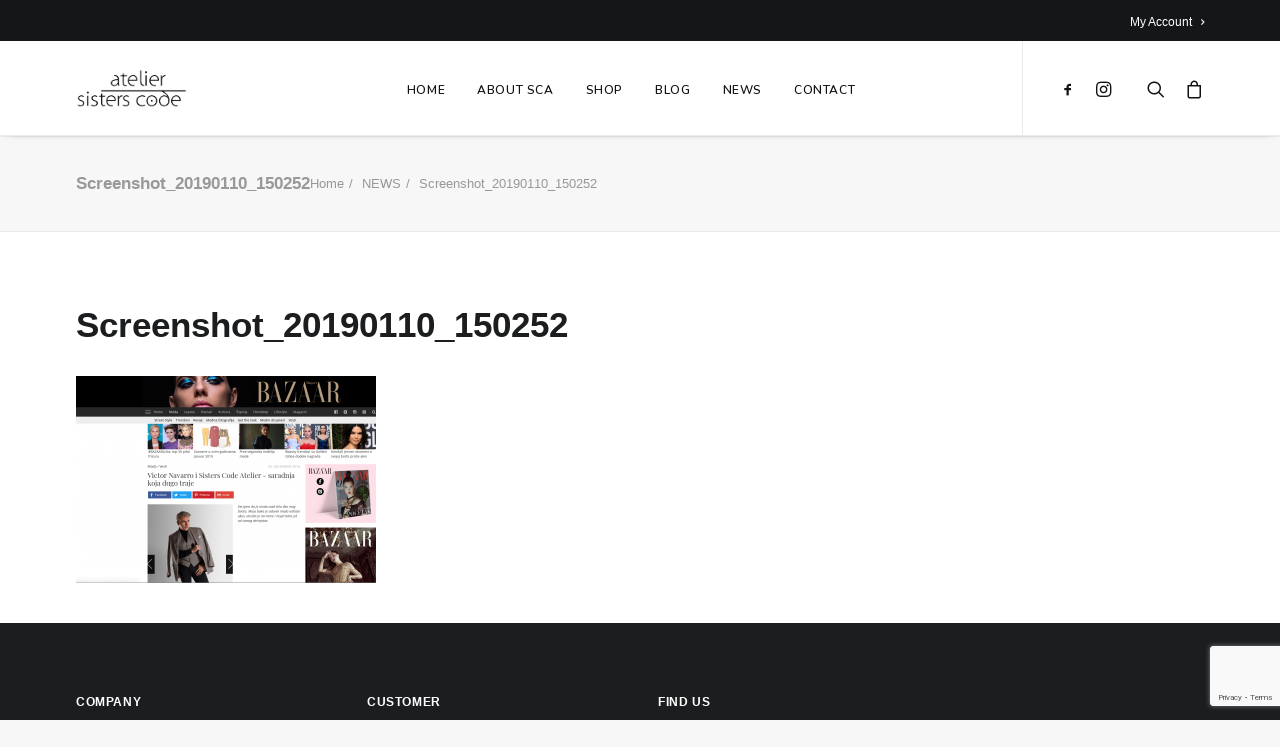

--- FILE ---
content_type: text/html; charset=UTF-8
request_url: https://www.sisters-code.com/news/screenshot_20190110_150252/
body_size: 10530
content:
 
<!DOCTYPE html>
<html class="no-touch" lang="en-US"
	prefix="og: https://ogp.me/ns#"  xmlns="http://www.w3.org/1999/xhtml">
<head>
<meta http-equiv="Content-Type" content="text/html; charset=UTF-8">
<meta name="viewport" content="width=device-width, initial-scale=1">
<link rel="profile" href="http://gmpg.org/xfn/11">
<link rel="pingback" href="https://www.sisters-code.com/xmlrpc.php">
<title>Screenshot_20190110_150252 | Sisters Code</title>

		<!-- All in One SEO 4.0.18 -->
		<meta property="og:site_name" content="Sisters Code | A Different Kind of Luxury" />
		<meta property="og:type" content="article" />
		<meta property="og:title" content="Screenshot_20190110_150252 | Sisters Code" />
		<meta property="article:published_time" content="2019-01-10T14:04:19Z" />
		<meta property="article:modified_time" content="2019-01-10T14:04:19Z" />
		<meta property="twitter:card" content="summary" />
		<meta property="twitter:domain" content="www.sisters-code.com" />
		<meta property="twitter:title" content="Screenshot_20190110_150252 | Sisters Code" />
		<meta name="google" content="nositelinkssearchbox" />
		<script type="application/ld+json" class="aioseo-schema">
			{"@context":"https:\/\/schema.org","@graph":[{"@type":"WebSite","@id":"https:\/\/www.sisters-code.com\/#website","url":"https:\/\/www.sisters-code.com\/","name":"Sisters Code","description":"A Different Kind of Luxury","publisher":{"@id":"https:\/\/www.sisters-code.com\/#organization"}},{"@type":"Organization","@id":"https:\/\/www.sisters-code.com\/#organization","name":"Sisters Code","url":"https:\/\/www.sisters-code.com\/"},{"@type":"BreadcrumbList","@id":"https:\/\/www.sisters-code.com\/news\/screenshot_20190110_150252\/#breadcrumblist","itemListElement":[{"@type":"ListItem","@id":"https:\/\/www.sisters-code.com\/#listItem","position":"1","item":{"@id":"https:\/\/www.sisters-code.com\/#item","name":"Home","description":"A Different Kind of Luxury","url":"https:\/\/www.sisters-code.com\/"},"nextItem":"https:\/\/www.sisters-code.com\/news\/screenshot_20190110_150252\/#listItem"},{"@type":"ListItem","@id":"https:\/\/www.sisters-code.com\/news\/screenshot_20190110_150252\/#listItem","position":"2","item":{"@id":"https:\/\/www.sisters-code.com\/news\/screenshot_20190110_150252\/#item","name":"Screenshot_20190110_150252","url":"https:\/\/www.sisters-code.com\/news\/screenshot_20190110_150252\/"},"previousItem":"https:\/\/www.sisters-code.com\/#listItem"}]},{"@type":"Person","@id":"https:\/\/www.sisters-code.com\/author\/vladana\/#author","url":"https:\/\/www.sisters-code.com\/author\/vladana\/","name":"Vladana Veljkovic","image":{"@type":"ImageObject","@id":"https:\/\/www.sisters-code.com\/news\/screenshot_20190110_150252\/#authorImage","url":"https:\/\/secure.gravatar.com\/avatar\/ea45aca476af350cf0e8122a3b43d775?s=96&d=mm&r=g","width":"96","height":"96","caption":"Vladana Veljkovic"}},{"@type":"ItemPage","@id":"https:\/\/www.sisters-code.com\/news\/screenshot_20190110_150252\/#itempage","url":"https:\/\/www.sisters-code.com\/news\/screenshot_20190110_150252\/","name":"Screenshot_20190110_150252 | Sisters Code","inLanguage":"en-US","isPartOf":{"@id":"https:\/\/www.sisters-code.com\/#website"},"breadcrumb":{"@id":"https:\/\/www.sisters-code.com\/news\/screenshot_20190110_150252\/#breadcrumblist"},"datePublished":"2019-01-10T14:04:19+00:00","dateModified":"2019-01-10T14:04:19+00:00"}]}
		</script>
		<script type="text/javascript" >
			window.ga=window.ga||function(){(ga.q=ga.q||[]).push(arguments)};ga.l=+new Date;
			ga('create', "UA-41873911-6", { 'cookieDomain': 'www.sisters-code.com' } );
			ga('require', 'ec');
			ga('require', 'outboundLinkTracker');
			ga('send', 'pageview');
		</script>
		<script async src="https://www.google-analytics.com/analytics.js"></script>
		<script async src="https://www.sisters-code.com/wp-content/plugins/all-in-one-seo-pack/app/Common/Assets/js/autotrack.js?ver=4.0.18"></script>
		<!-- All in One SEO -->


            <script data-no-defer="1" data-ezscrex="false" data-cfasync="false" data-pagespeed-no-defer data-cookieconsent="ignore">
                var ctPublicFunctions = {"_ajax_nonce":"f7d7ce28ef","_rest_nonce":"9dd3073b96","_ajax_url":"\/wp-admin\/admin-ajax.php","_rest_url":"https:\/\/www.sisters-code.com\/wp-json\/","data__cookies_type":"none","data__ajax_type":"rest","data__bot_detector_enabled":"1","data__frontend_data_log_enabled":1,"cookiePrefix":"","wprocket_detected":false,"host_url":"www.sisters-code.com","text__ee_click_to_select":"Click to select the whole data","text__ee_original_email":"The complete one is","text__ee_got_it":"Got it","text__ee_blocked":"Blocked","text__ee_cannot_connect":"Cannot connect","text__ee_cannot_decode":"Can not decode email. Unknown reason","text__ee_email_decoder":"CleanTalk email decoder","text__ee_wait_for_decoding":"The magic is on the way!","text__ee_decoding_process":"Please wait a few seconds while we decode the contact data."}
            </script>
        
            <script data-no-defer="1" data-ezscrex="false" data-cfasync="false" data-pagespeed-no-defer data-cookieconsent="ignore">
                var ctPublic = {"_ajax_nonce":"f7d7ce28ef","settings__forms__check_internal":"0","settings__forms__check_external":"0","settings__forms__force_protection":0,"settings__forms__search_test":"1","settings__forms__wc_add_to_cart":"0","settings__data__bot_detector_enabled":"1","settings__sfw__anti_crawler":0,"blog_home":"https:\/\/www.sisters-code.com\/","pixel__setting":"3","pixel__enabled":false,"pixel__url":null,"data__email_check_before_post":"1","data__email_check_exist_post":0,"data__cookies_type":"none","data__key_is_ok":true,"data__visible_fields_required":true,"wl_brandname":"Anti-Spam by CleanTalk","wl_brandname_short":"CleanTalk","ct_checkjs_key":1720246393,"emailEncoderPassKey":"55eb9f71da55554e8c73804a8d56dd0e","bot_detector_forms_excluded":"W10=","advancedCacheExists":false,"varnishCacheExists":false,"wc_ajax_add_to_cart":true}
            </script>
        <link rel='dns-prefetch' href='//fd.cleantalk.org' />
<link rel='dns-prefetch' href='//www.google.com' />
<link rel='dns-prefetch' href='//fonts.googleapis.com' />
<link rel='dns-prefetch' href='//s.w.org' />
<link rel="alternate" type="application/rss+xml" title="Sisters Code &raquo; Feed" href="https://www.sisters-code.com/feed/" />
<link rel="alternate" type="application/rss+xml" title="Sisters Code &raquo; Comments Feed" href="https://www.sisters-code.com/comments/feed/" />
<link rel="alternate" type="application/rss+xml" title="Sisters Code &raquo; Screenshot_20190110_150252 Comments Feed" href="https://www.sisters-code.com/news/screenshot_20190110_150252/feed/" />
		<script type="text/javascript">
			window._wpemojiSettings = {"baseUrl":"https:\/\/s.w.org\/images\/core\/emoji\/11\/72x72\/","ext":".png","svgUrl":"https:\/\/s.w.org\/images\/core\/emoji\/11\/svg\/","svgExt":".svg","source":{"concatemoji":"https:\/\/www.sisters-code.com\/wp-includes\/js\/wp-emoji-release.min.js?ver=4.9.28"}};
			!function(e,a,t){var n,r,o,i=a.createElement("canvas"),p=i.getContext&&i.getContext("2d");function s(e,t){var a=String.fromCharCode;p.clearRect(0,0,i.width,i.height),p.fillText(a.apply(this,e),0,0);e=i.toDataURL();return p.clearRect(0,0,i.width,i.height),p.fillText(a.apply(this,t),0,0),e===i.toDataURL()}function c(e){var t=a.createElement("script");t.src=e,t.defer=t.type="text/javascript",a.getElementsByTagName("head")[0].appendChild(t)}for(o=Array("flag","emoji"),t.supports={everything:!0,everythingExceptFlag:!0},r=0;r<o.length;r++)t.supports[o[r]]=function(e){if(!p||!p.fillText)return!1;switch(p.textBaseline="top",p.font="600 32px Arial",e){case"flag":return s([55356,56826,55356,56819],[55356,56826,8203,55356,56819])?!1:!s([55356,57332,56128,56423,56128,56418,56128,56421,56128,56430,56128,56423,56128,56447],[55356,57332,8203,56128,56423,8203,56128,56418,8203,56128,56421,8203,56128,56430,8203,56128,56423,8203,56128,56447]);case"emoji":return!s([55358,56760,9792,65039],[55358,56760,8203,9792,65039])}return!1}(o[r]),t.supports.everything=t.supports.everything&&t.supports[o[r]],"flag"!==o[r]&&(t.supports.everythingExceptFlag=t.supports.everythingExceptFlag&&t.supports[o[r]]);t.supports.everythingExceptFlag=t.supports.everythingExceptFlag&&!t.supports.flag,t.DOMReady=!1,t.readyCallback=function(){t.DOMReady=!0},t.supports.everything||(n=function(){t.readyCallback()},a.addEventListener?(a.addEventListener("DOMContentLoaded",n,!1),e.addEventListener("load",n,!1)):(e.attachEvent("onload",n),a.attachEvent("onreadystatechange",function(){"complete"===a.readyState&&t.readyCallback()})),(n=t.source||{}).concatemoji?c(n.concatemoji):n.wpemoji&&n.twemoji&&(c(n.twemoji),c(n.wpemoji)))}(window,document,window._wpemojiSettings);
		</script>
		<style type="text/css">
img.wp-smiley,
img.emoji {
	display: inline !important;
	border: none !important;
	box-shadow: none !important;
	height: 1em !important;
	width: 1em !important;
	margin: 0 .07em !important;
	vertical-align: -0.1em !important;
	background: none !important;
	padding: 0 !important;
}
</style>
<link rel='stylesheet' id='layerslider-css'  href='https://www.sisters-code.com/wp-content/plugins/LayerSlider/static/layerslider/css/layerslider.css?ver=6.6.2' type='text/css' media='all' />
<link rel='stylesheet' id='ls-user-css'  href='https://www.sisters-code.com/wp-content/uploads/layerslider.custom.css?ver=6.6.2' type='text/css' media='all' />
<link rel='stylesheet' id='cleantalk-public-css-css'  href='https://www.sisters-code.com/wp-content/plugins/cleantalk-spam-protect/css/cleantalk-public.min.css?ver=6.70.1_1767296415' type='text/css' media='all' />
<link rel='stylesheet' id='cleantalk-email-decoder-css-css'  href='https://www.sisters-code.com/wp-content/plugins/cleantalk-spam-protect/css/cleantalk-email-decoder.min.css?ver=6.70.1_1767296415' type='text/css' media='all' />
<link rel='stylesheet' id='contact-form-7-css'  href='https://www.sisters-code.com/wp-content/plugins/contact-form-7/includes/css/styles.css?ver=5.1.3' type='text/css' media='all' />
<link rel='stylesheet' id='uncodefont-google-css'  href='//fonts.googleapis.com/css?family=Montserrat%3A100%2C100italic%2C200%2C200italic%2C300%2C300italic%2Cregular%2Citalic%2C500%2C500italic%2C600%2C600italic%2C700%2C700italic%2C800%2C800italic%2C900%2C900italic%7CLato%3A100%2C100italic%2C300%2C300italic%2Cregular%2Citalic%2C700%2C700italic%2C900%2C900italic%7CPlayfair+Display%3Aregular%2Citalic%2C700%2C700italic%2C900%2C900italic%7CDosis%3A200%2C300%2Cregular%2C500%2C600%2C700%2C800%7CNunito%3A200%2C200italic%2C300%2C300italic%2Cregular%2Citalic%2C600%2C600italic%2C700%2C700italic%2C800%2C800italic%2C900%2C900italic%7COpen+Sans%3A300%2C300italic%2Cregular%2Citalic%2C600%2C600italic%2C700%2C700italic%2C800%2C800italic%7CCairo%3A200%2C300%2Cregular%2C600%2C700%2C900%7CNoto+Sans%3Aregular%2Citalic%2C700%2C700italic&#038;subset=vietnamese%2Ccyrillic%2Clatin%2Ccyrillic-ext%2Clatin-ext%2Cgreek%2Cgreek-ext%2Carabic%2Cdevanagari&#038;ver=2.1.0' type='text/css' media='all' />
<style id='woocommerce-inline-inline-css' type='text/css'>
.woocommerce form .form-row .required { visibility: visible; }
</style>
<link rel='stylesheet' id='uncode-style-css'  href='https://www.sisters-code.com/wp-content/themes/uncode/library/css/style.css?ver=1761649560' type='text/css' media='all' />
<style id='uncode-style-inline-css' type='text/css'>

@media (min-width: 960px) { .limit-width { max-width: 1200px; margin: auto;}}
.menu-primary ul.menu-smart > li > a, .menu-primary ul.menu-smart li.dropdown > a, .menu-primary ul.menu-smart li.mega-menu > a, .vmenu-container ul.menu-smart > li > a, .vmenu-container ul.menu-smart li.dropdown > a { text-transform: uppercase; }
</style>
<link rel='stylesheet' id='uncode-icons-css'  href='https://www.sisters-code.com/wp-content/themes/uncode/library/css/uncode-icons.css?ver=1761649560' type='text/css' media='all' />
<link rel='stylesheet' id='uncode-custom-style-css'  href='https://www.sisters-code.com/wp-content/themes/uncode/library/css/style-custom.css?ver=1761649560' type='text/css' media='all' />
<style id='uncode-custom-style-inline-css' type='text/css'>
.portfolio-wrapper div[class*=sharer-].share-button .social ul li.xing, .portfolio-wrapper div[class*=sharer-].share-button .social ul li.social-paper-plane{display:none! important;}.share-button.share-inline .social.top li.social-xing { display:none !important;}.share-button.share-inline .social.top li.social-paper-plane { display:none !important;}footer .footer-last p {font-size:10px;letter-spacing:1px;text-transform:uppercase;}.post-info div {display:inline;font-size:11px;}.style-light {color:#1b1d1f;text-align:justify;}.widget-container.widget_nav_menu li a, .widget-container.widget_custom_menu li a {font-size:10px;letter-spacing:1px;display:inline-block;padding:0px 0px 5px 0px;} .main-container .row-container .double-bottom-padding {padding-bottom:32px;}
</style>
<link rel='stylesheet' id='uncode-woocommerce-css'  href='https://www.sisters-code.com/wp-content/themes/uncode/library/css/woocommerce.css?ver=605148218' type='text/css' media='all' />
<!--[if lt IE 9]>
<link rel='stylesheet' id='vc_lte_ie9-css'  href='https://www.sisters-code.com/wp-content/plugins/uncode-js_composer/assets/css/vc_lte_ie9.min.css?ver=6.0.3' type='text/css' media='screen' />
<![endif]-->
<script type='text/javascript'>
/* <![CDATA[ */
var LS_Meta = {"v":"6.6.2"};
/* ]]> */
</script>
<script type='text/javascript' data-cfasync="false" src='https://www.sisters-code.com/wp-content/plugins/LayerSlider/static/layerslider/js/greensock.js?ver=1.19.0'></script>
<script type='text/javascript' src='https://www.sisters-code.com/wp-includes/js/jquery/jquery.js?ver=1.12.4'></script>
<script type='text/javascript' src='https://www.sisters-code.com/wp-includes/js/jquery/jquery-migrate.min.js?ver=1.4.1'></script>
<script type='text/javascript' data-cfasync="false" src='https://www.sisters-code.com/wp-content/plugins/LayerSlider/static/layerslider/js/layerslider.kreaturamedia.jquery.js?ver=6.6.2'></script>
<script type='text/javascript' data-cfasync="false" src='https://www.sisters-code.com/wp-content/plugins/LayerSlider/static/layerslider/js/layerslider.transitions.js?ver=6.6.2'></script>
<script type='text/javascript' src='https://www.sisters-code.com/wp-content/plugins/cleantalk-spam-protect/js/apbct-public-bundle.min.js?ver=6.70.1_1767296415'></script>
<script type='text/javascript' src='https://www.sisters-code.com/wp-content/plugins/woocommerce/assets/js/jquery-blockui/jquery.blockUI.min.js?ver=2.70'></script>
<script type='text/javascript'>
/* <![CDATA[ */
var wc_add_to_cart_params = {"ajax_url":"\/wp-admin\/admin-ajax.php","wc_ajax_url":"\/?wc-ajax=%%endpoint%%","i18n_view_cart":"View cart","cart_url":"https:\/\/www.sisters-code.com\/cart\/","is_cart":"","cart_redirect_after_add":"no"};
/* ]]> */
</script>
<script type='text/javascript' src='https://www.sisters-code.com/wp-content/plugins/woocommerce/assets/js/frontend/add-to-cart.min.js?ver=3.6.7'></script>
<script type='text/javascript' src='https://www.sisters-code.com/wp-content/plugins/uncode-js_composer/assets/js/vendors/woocommerce-add-to-cart.js?ver=6.0.3'></script>
<script type='text/javascript'>
var mejsL10n = {"language":"en","strings":{"mejs.install-flash":"You are using a browser that does not have Flash player enabled or installed. Please turn on your Flash player plugin or download the latest version from https:\/\/get.adobe.com\/flashplayer\/","mejs.fullscreen-off":"Turn off Fullscreen","mejs.fullscreen-on":"Go Fullscreen","mejs.download-video":"Download Video","mejs.fullscreen":"Fullscreen","mejs.time-jump-forward":["Jump forward 1 second","Jump forward %1 seconds"],"mejs.loop":"Toggle Loop","mejs.play":"Play","mejs.pause":"Pause","mejs.close":"Close","mejs.time-slider":"Time Slider","mejs.time-help-text":"Use Left\/Right Arrow keys to advance one second, Up\/Down arrows to advance ten seconds.","mejs.time-skip-back":["Skip back 1 second","Skip back %1 seconds"],"mejs.captions-subtitles":"Captions\/Subtitles","mejs.captions-chapters":"Chapters","mejs.none":"None","mejs.mute-toggle":"Mute Toggle","mejs.volume-help-text":"Use Up\/Down Arrow keys to increase or decrease volume.","mejs.unmute":"Unmute","mejs.mute":"Mute","mejs.volume-slider":"Volume Slider","mejs.video-player":"Video Player","mejs.audio-player":"Audio Player","mejs.ad-skip":"Skip ad","mejs.ad-skip-info":["Skip in 1 second","Skip in %1 seconds"],"mejs.source-chooser":"Source Chooser","mejs.stop":"Stop","mejs.speed-rate":"Speed Rate","mejs.live-broadcast":"Live Broadcast","mejs.afrikaans":"Afrikaans","mejs.albanian":"Albanian","mejs.arabic":"Arabic","mejs.belarusian":"Belarusian","mejs.bulgarian":"Bulgarian","mejs.catalan":"Catalan","mejs.chinese":"Chinese","mejs.chinese-simplified":"Chinese (Simplified)","mejs.chinese-traditional":"Chinese (Traditional)","mejs.croatian":"Croatian","mejs.czech":"Czech","mejs.danish":"Danish","mejs.dutch":"Dutch","mejs.english":"English","mejs.estonian":"Estonian","mejs.filipino":"Filipino","mejs.finnish":"Finnish","mejs.french":"French","mejs.galician":"Galician","mejs.german":"German","mejs.greek":"Greek","mejs.haitian-creole":"Haitian Creole","mejs.hebrew":"Hebrew","mejs.hindi":"Hindi","mejs.hungarian":"Hungarian","mejs.icelandic":"Icelandic","mejs.indonesian":"Indonesian","mejs.irish":"Irish","mejs.italian":"Italian","mejs.japanese":"Japanese","mejs.korean":"Korean","mejs.latvian":"Latvian","mejs.lithuanian":"Lithuanian","mejs.macedonian":"Macedonian","mejs.malay":"Malay","mejs.maltese":"Maltese","mejs.norwegian":"Norwegian","mejs.persian":"Persian","mejs.polish":"Polish","mejs.portuguese":"Portuguese","mejs.romanian":"Romanian","mejs.russian":"Russian","mejs.serbian":"Serbian","mejs.slovak":"Slovak","mejs.slovenian":"Slovenian","mejs.spanish":"Spanish","mejs.swahili":"Swahili","mejs.swedish":"Swedish","mejs.tagalog":"Tagalog","mejs.thai":"Thai","mejs.turkish":"Turkish","mejs.ukrainian":"Ukrainian","mejs.vietnamese":"Vietnamese","mejs.welsh":"Welsh","mejs.yiddish":"Yiddish"}};
</script>
<script type='text/javascript' src='https://www.sisters-code.com/wp-includes/js/mediaelement/mediaelement-and-player.min.js?ver=4.2.6-78496d1'></script>
<script type='text/javascript' src='https://www.sisters-code.com/wp-includes/js/mediaelement/mediaelement-migrate.min.js?ver=4.9.28'></script>
<script type='text/javascript'>
/* <![CDATA[ */
var _wpmejsSettings = {"pluginPath":"\/wp-includes\/js\/mediaelement\/","classPrefix":"mejs-","stretching":"responsive"};
/* ]]> */
</script>
<script type='text/javascript' src='/wp-content/themes/uncode/library/js/ai-uncode.js' id='uncodeAI' data-home='/' data-path='/' data-breakpoints-images='258,516,720,1032,1440,2064,2880'></script>
<script type='text/javascript'>
/* <![CDATA[ */
var SiteParameters = {"days":"days","hours":"hours","minutes":"minutes","seconds":"seconds","constant_scroll":"on","scroll_speed":"2","parallax_factor":"0.25","loading":"Loading\u2026","slide_name":"slide","slide_footer":"footer","ajax_url":"https:\/\/www.sisters-code.com\/wp-admin\/admin-ajax.php","nonce_adaptive_images":"50ab6a73dc","enable_debug":"","block_mobile_videos":"","mobile_parallax_allowed":""};
/* ]]> */
</script>
<script type='text/javascript' src='https://www.sisters-code.com/wp-content/themes/uncode/library/js/init.js?ver=1761649560'></script>
<meta name="generator" content="Powered by LayerSlider 6.6.2 - Multi-Purpose, Responsive, Parallax, Mobile-Friendly Slider Plugin for WordPress." />
<!-- LayerSlider updates and docs at: https://layerslider.kreaturamedia.com -->
<link rel='https://api.w.org/' href='https://www.sisters-code.com/wp-json/' />
<link rel="EditURI" type="application/rsd+xml" title="RSD" href="https://www.sisters-code.com/xmlrpc.php?rsd" />
<link rel="wlwmanifest" type="application/wlwmanifest+xml" href="https://www.sisters-code.com/wp-includes/wlwmanifest.xml" /> 
<meta name="generator" content="WordPress 4.9.28" />
<meta name="generator" content="WooCommerce 3.6.7" />
<link rel='shortlink' href='https://www.sisters-code.com/?p=6592' />
<link rel="alternate" type="application/json+oembed" href="https://www.sisters-code.com/wp-json/oembed/1.0/embed?url=https%3A%2F%2Fwww.sisters-code.com%2Fnews%2Fscreenshot_20190110_150252%2F" />
<link rel="alternate" type="text/xml+oembed" href="https://www.sisters-code.com/wp-json/oembed/1.0/embed?url=https%3A%2F%2Fwww.sisters-code.com%2Fnews%2Fscreenshot_20190110_150252%2F&#038;format=xml" />
	<noscript><style>.woocommerce-product-gallery{ opacity: 1 !important; }</style></noscript>
			<style type="text/css">.recentcomments a{display:inline !important;padding:0 !important;margin:0 !important;}</style>
		<link rel="icon" href="https://www.sisters-code.com/wp-content/uploads/2019/07/cropped-XSC-FAV-X-32x32.png" sizes="32x32" />
<link rel="icon" href="https://www.sisters-code.com/wp-content/uploads/2019/07/cropped-XSC-FAV-X-192x192.png" sizes="192x192" />
<link rel="apple-touch-icon-precomposed" href="https://www.sisters-code.com/wp-content/uploads/2019/07/cropped-XSC-FAV-X-180x180.png" />
<meta name="msapplication-TileImage" content="https://www.sisters-code.com/wp-content/uploads/2019/07/cropped-XSC-FAV-X-270x270.png" />
<noscript><style> .wpb_animate_when_almost_visible { opacity: 1; }</style></noscript></head>
<body class="attachment attachment-template-default attachmentid-6592 attachment-png  style-color-lxmt-bg woocommerce-no-js group-blog hormenu-position-left hmenu hmenu-position-center header-full-width main-center-align textual-accent-color mobile-parallax-not-allowed ilb-no-bounce wpb-js-composer js-comp-ver-6.0.3 vc_responsive" data-border="0">
		<div class="body-borders" data-border="0"><div class="top-border body-border-shadow"></div><div class="right-border body-border-shadow"></div><div class="bottom-border body-border-shadow"></div><div class="left-border body-border-shadow"></div><div class="top-border style-light-bg"></div><div class="right-border style-light-bg"></div><div class="bottom-border style-light-bg"></div><div class="left-border style-light-bg"></div></div>	<div class="box-wrapper">
		<div class="box-container">
		<script type="text/javascript">UNCODE.initBox();</script>
		<div class="menu-wrapper">
													<div class="top-menu mobile-hidden tablet-hidden navbar menu-secondary menu-dark submenu-dark style-color-wayh-bg top-menu-padding">
																		<div class="row-menu limit-width">
																			<div class="row-menu-inner">
																				<div class="col-lg-0 middle">
																					<div class="menu-bloginfo">
																						<div class="menu-bloginfo-inner style-dark">
																							
																						</div>
																					</div>
																				</div>
																				<div class="col-lg-12 menu-horizontal">
																					<div class="navbar-topmenu navbar-nav-last"><ul id="menu-top-menu" class="menu-smart menu-mini sm"><li id="menu-item-4171" class="menu-item menu-item-type-post_type menu-item-object-page menu-item-4171 menu-item-link"><a title="My Account" href="https://www.sisters-code.com/?page_id=2857">My Account<i class="fa fa-angle-right fa-dropdown"></i></a></li>
</ul></div>
																				</div>
																			</div>
																		</div>
																	</div>
													<header id="masthead" class="navbar menu-primary menu-light submenu-light style-light-original menu-with-logo">
														<div class="menu-container style-color-xsdn-bg menu-borders menu-shadows">
															<div class="row-menu limit-width">
																<div class="row-menu-inner">
																	<div id="logo-container-mobile" class="col-lg-0 logo-container middle">
																		<div id="main-logo" class="navbar-header style-light">
																			<a href="https://www.sisters-code.com/" class="navbar-brand" data-minheight="20"><div class="logo-image main-logo logo-skinnable" data-maxheight="40" style="height: 40px;"><img src="https://www.sisters-code.com/wp-content/uploads/2019/07/YSC-LOGO-cut-uai-258x92.png" alt="logo" width="258" height="92" class="img-responsive adaptive-async" data-uniqueid="6712-183529" data-guid="https://www.sisters-code.com/wp-content/uploads/2019/07/YSC-LOGO-cut.png" data-path="2019/07/YSC-LOGO-cut.png" data-width="112" data-height="40" data-singlew="null" data-singleh="null" data-crop="" data-fixed="height" /></div></a>
																		</div>
																		<div class="mmb-container"><div class="mobile-menu-button 1 mobile-menu-button-light lines-button x2"><span class="lines"></span></div></div>
																	</div>
																	<div class="col-lg-12 main-menu-container middle">
																		<div class="menu-horizontal">
																			<div class="menu-horizontal-inner">
																				<div class="nav navbar-nav navbar-main navbar-nav-first"><ul id="menu-sisters-code" class="menu-primary-inner menu-smart sm"><li id="menu-item-4088" class="menu-item menu-item-type-post_type menu-item-object-page menu-item-home menu-item-4088 menu-item-link"><a title="HOME" href="https://www.sisters-code.com/">HOME<i class="fa fa-angle-right fa-dropdown"></i></a></li>
<li id="menu-item-7858" class="menu-item menu-item-type-post_type menu-item-object-page menu-item-7858 menu-item-link"><a title="ABOUT SCA" href="https://www.sisters-code.com/sisters-code-atelier/">ABOUT SCA<i class="fa fa-angle-right fa-dropdown"></i></a></li>
<li id="menu-item-6747" class="menu-item menu-item-type-post_type menu-item-object-page menu-item-6747 menu-item-link"><a title="SHOP" href="https://www.sisters-code.com/shop/">SHOP<i class="fa fa-angle-right fa-dropdown"></i></a></li>
<li id="menu-item-4626" class="menu-item menu-item-type-taxonomy menu-item-object-category menu-item-4626 menu-item-link"><a title="BLOG" href="https://www.sisters-code.com/category/blog/">BLOG<i class="fa fa-angle-right fa-dropdown"></i></a></li>
<li id="menu-item-6241" class="menu-item menu-item-type-post_type menu-item-object-page menu-item-6241 menu-item-link"><a title="NEWS" href="https://www.sisters-code.com/news/">NEWS<i class="fa fa-angle-right fa-dropdown"></i></a></li>
<li id="menu-item-4578" class="menu-item menu-item-type-post_type menu-item-object-page menu-item-4578 menu-item-link"><a title="CONTACT" href="https://www.sisters-code.com/contact/">CONTACT<i class="fa fa-angle-right fa-dropdown"></i></a></li>
</ul></div><div class="nav navbar-nav navbar-nav-last"><ul class="menu-smart sm menu-icons menu-smart-social"><li class="menu-item-link social-icon tablet-hidden mobile-hidden social-125770"><a href="https://www.facebook.com/sisterscodeofficial/" class="social-menu-link" target="_blank"><i class="fa fa-social-facebook"></i></a></li><li class="menu-item-link social-icon tablet-hidden mobile-hidden social-445858"><a href="https://www.instagram.com/sisters_code/" class="social-menu-link" target="_blank"><i class="fa fa-instagram"></i></a></li><li class="menu-item-link search-icon style-light dropdown"><a href="#" class="trigger-overlay search-icon" data-area="search" data-container="box-container">
													<i class="fa fa-search3"></i><span class="desktop-hidden"><span>Search</span></span><i class="fa fa-angle-down fa-dropdown desktop-hidden"></i>
													</a>
													<ul role="menu" class="drop-menu desktop-hidden">
														<li>
															<form class="search" method="get" action="https://www.sisters-code.com/">
																<input type="search" class="search-field no-livesearch" placeholder="Search…" value="" name="s" title="Search for:" />
															</form>
														</li>
													</ul></li><li class="uncode-cart menu-item-link menu-item menu-item-has-children dropdown">
												<a href="#" data-toggle="dropdown" class="dropdown-toggle" data-type="title" title="cart">
													<span class="cart-icon-container"><i class="fa fa-bag"></i><span class="desktop-hidden">Cart</span><span class="badge" style="display: none;"></span><i class="fa fa-angle-down fa-dropdown desktop-hidden"></i>
								</span>
							</a>
							<ul role="menu" class="drop-menu sm-nowrap cart_list product_list_widget uncode-cart-dropdown"><li><span>Your cart is currently empty.</span></li></ul></li></ul></div><div class="desktop-hidden">
														 							<div class="menu-accordion"><ul id="menu-top-menu-1" class="menu-smart sm sm-vertical mobile-secondary-menu"><li class="menu-item menu-item-type-post_type menu-item-object-page menu-item-4171 menu-item-link"><a title="My Account" href="https://www.sisters-code.com/?page_id=2857">My Account<i class="fa fa-angle-right fa-dropdown"></i></a></li>
</ul></div></div></div>
																		</div>
																	</div>
																</div>
															</div>
														</div>
													</header>
												</div>			<script type="text/javascript">UNCODE.fixMenuHeight();</script>
			<div class="main-wrapper">
				<div class="main-container">
					<div class="page-wrapper">
						<div class="sections-container">
<script type="text/javascript">UNCODE.initHeader();</script><div class="row-container row-breadcrumb row-breadcrumb-light text-right">
	  					<div class="row row-parent style-light limit-width">
								<div class="breadcrumb-title h5 text-bold">Screenshot_20190110_150252</div><ol class="breadcrumb header-subtitle"><li><a href="https://www.sisters-code.com/">Home</a></li><li><a href="https://www.sisters-code.com/news/">NEWS</a></li><li class="current">Screenshot_20190110_150252</li></ol>
							</div>
						</div><article id="post-6592" class="page-body style-light-bg post-6592 attachment type-attachment status-inherit hentry">
						<div class="post-wrapper">
							<div class="post-body"><div class="post-content un-no-sidebar-layout"><div class="row-container">
	  					<div class="row row-parent style-light limit-width double-top-padding double-bottom-padding">
								<div class="post-title-wrapper"><h1 class="post-title">Screenshot_20190110_150252</h1></div><p class="attachment"><a href='https://www.sisters-code.com/wp-content/uploads/2019/01/Screenshot_20190110_150252.png'><img width="300" height="207" src="https://www.sisters-code.com/wp-content/uploads/2019/01/Screenshot_20190110_150252-300x207.png" class="attachment-medium size-medium" alt="" srcset="https://www.sisters-code.com/wp-content/uploads/2019/01/Screenshot_20190110_150252-300x207.png 300w, https://www.sisters-code.com/wp-content/uploads/2019/01/Screenshot_20190110_150252-1000x692.png 1000w, https://www.sisters-code.com/wp-content/uploads/2019/01/Screenshot_20190110_150252-768x531.png 768w, https://www.sisters-code.com/wp-content/uploads/2019/01/Screenshot_20190110_150252-1024x708.png 1024w, https://www.sisters-code.com/wp-content/uploads/2019/01/Screenshot_20190110_150252.png 1274w" sizes="(max-width: 300px) 100vw, 300px" /></a></p>

							</div>
						</div></div></div>
						</div>
					</article>
							</div><!-- sections container -->
						</div><!-- page wrapper -->
										<footer id="colophon" class="site-footer">
						<div data-parent="true" class="vc_row style-color-rgdb-bg row-container"><div class="row double-top-padding double-bottom-padding single-h-padding limit-width row-parent"><div class="row-inner"><div class="pos-top pos-left align_left column_parent col-lg-3 col-md-33 half-internal-gutter"><div class="uncol style-dark"  ><div class="uncoltable"><div class="uncell no-block-padding"><div class="uncont"><div  class="wpb_widgetised_column wpb_content_element">
		<div class="wpb_wrapper">
			
			<aside id="nav_menu-3" class="widget widget_nav_menu widget-container sidebar-widgets"><h3 class="widget-title">COMPANY</h3><div class="menu-company-footer-container"><ul id="menu-company-footer" class="menu"><li id="menu-item-6839" class="menu-item menu-item-type-post_type menu-item-object-page menu-item-6839"><a href="https://www.sisters-code.com/sisters-code-atelier/">About Us</a></li>
<li id="menu-item-6840" class="menu-item menu-item-type-post_type menu-item-object-page menu-item-6840"><a href="https://www.sisters-code.com/impressum/">Impressum</a></li>
<li id="menu-item-6853" class="menu-item menu-item-type-post_type menu-item-object-page menu-item-6853"><a href="https://www.sisters-code.com/news/">Press</a></li>
<li id="menu-item-6846" class="menu-item menu-item-type-post_type menu-item-object-page menu-item-6846"><a href="https://www.sisters-code.com/contact/">Contact Us</a></li>
</ul></div></aside>
		</div>
	</div>
</div></div></div></div></div><div class="pos-top pos-left align_left column_parent col-lg-3 tablet-hidden col-md-25 single-internal-gutter"><div class="uncol style-dark"  ><div class="uncoltable"><div class="uncell no-block-padding"><div class="uncont"><div  class="wpb_widgetised_column wpb_content_element">
		<div class="wpb_wrapper">
			
			<aside id="nav_menu-4" class="widget widget_nav_menu widget-container sidebar-widgets"><h3 class="widget-title">CUSTOMER</h3><div class="menu-customer-footer-container"><ul id="menu-customer-footer" class="menu"><li id="menu-item-6849" class="menu-item menu-item-type-post_type menu-item-object-page menu-item-6849"><a href="https://www.sisters-code.com/?page_id=2857">My Account</a></li>
<li id="menu-item-6851" class="menu-item menu-item-type-post_type menu-item-object-page menu-item-6851"><a href="https://www.sisters-code.com/return-policy/">Return Policy</a></li>
<li id="menu-item-6852" class="menu-item menu-item-type-post_type menu-item-object-page menu-item-6852"><a href="https://www.sisters-code.com/termsconditions/">Terms &#038; Conditions</a></li>
<li id="menu-item-6850" class="menu-item menu-item-type-post_type menu-item-object-page menu-item-6850"><a href="https://www.sisters-code.com/privacy-policy/">Privacy Policy</a></li>
</ul></div></aside>
		</div>
	</div>
</div></div></div></div></div><div class="pos-top pos-left align_left column_parent col-lg-3 col-md-33 single-internal-gutter"><div class="uncol style-dark"  ><div class="uncoltable"><div class="uncell no-block-padding"><div class="uncont"><div  class="wpb_widgetised_column wpb_content_element">
		<div class="wpb_wrapper">
			
			<aside id="text-5" class="widget widget_text widget-container sidebar-widgets"><h3 class="widget-title">FIND US</h3>			<div class="textwidget"><div>
<div>
<div>JOURNEY ONE</div>
<div>www.journeyone.ch</div>
</div>
</div>
<div></div>
<p>&nbsp;</p>
</div>
		</aside>
		</div>
	</div>
</div></div></div></div></div><div class="pos-top pos-left align_left column_parent col-lg-3 col-md-33 single-internal-gutter"><div class="uncol style-dark"  ><div class="uncoltable"><div class="uncell no-block-padding"><div class="uncont"><div  class="wpb_widgetised_column wpb_content_element">
		<div class="wpb_wrapper">
			
			<aside id="media_image-5" class="widget widget_media_image widget-container sidebar-widgets"><a href="https://www.sisters-code.com/"><img width="200" height="139" src="https://www.sisters-code.com/wp-content/uploads/2019/07/SC3.png" class="image wp-image-6856  attachment-full size-full" alt="" style="max-width: 100%; height: auto;" /></a></aside>
		</div>
	</div>
</div></div></div></div></div><script id="script-161752" data-row="script-161752" type="text/javascript">if ( typeof UNCODE !== "undefined" ) { UNCODE.initRow(document.getElementById("script-161752")); }</script></div></div></div><div class="row-container style-dark-bg footer-last">
	  					<div class="row row-parent style-dark limit-width no-top-padding no-h-padding no-bottom-padding">
								<div class="site-info uncell col-lg-6 pos-middle text-left"><p>© 2019 Sisters Code | Web Design by <span style="color: #ab7c4d;"><a style="color: #ab7c4d;" href="http://vidakstudio.com/" target="_blank" rel="noopener">Vidak Studio</a></span></p>
</div><!-- site info --><div class="uncell col-lg-6 pos-middle text-right"><div class="social-icon icon-box icon-box-top icon-inline"><a href="https://www.facebook.com/sisterscodeofficial/" target="_blank"><i class="fa fa-social-facebook"></i></a></div><div class="social-icon icon-box icon-box-top icon-inline"><a href="https://www.instagram.com/sisters_code/" target="_blank"><i class="fa fa-instagram"></i></a></div></div>
							</div>
						</div>					</footer>
									</div><!-- main container -->
			</div><!-- main wrapper -->
					</div><!-- box container -->
	</div><!-- box wrapper -->
		<div class="overlay overlay-sequential style-dark style-dark-bg overlay-search" data-area="search" data-container="box-container">
		<div class="mmb-container"><div class="menu-close-search mobile-menu-button menu-button-offcanvas mobile-menu-button-dark lines-button x2 overlay-close close" data-area="search" data-container="box-container"><span class="lines"></span></div></div>
		<div class="search-container"><form apbct-form-sign="native_search" action="https://www.sisters-code.com/" method="get">
	<div class="search-container-inner">
		<input type="search" class="search-field form-fluid no-livesearch" placeholder="Search…" value="" name="s" title="Search for:">
	  <i class="fa fa-search3"></i>
	</div>
<input
                    class="apbct_special_field apbct_email_id__search_form"
                    name="apbct__email_id__search_form"
                    aria-label="apbct__label_id__search_form"
                    type="text" size="30" maxlength="200" autocomplete="off"
                    value=""
                /><input
                   id="apbct_submit_id__search_form" 
                   class="apbct_special_field apbct__email_id__search_form"
                   name="apbct__label_id__search_form"
                   aria-label="apbct_submit_name__search_form"
                   type="submit"
                   size="30"
                   maxlength="200"
                   value="95399"
               /></form>
</div>
	</div>

		<script type="text/javascript">
		var c = document.body.className;
		c = c.replace(/woocommerce-no-js/, 'woocommerce-js');
		document.body.className = c;
	</script>
	<script type='text/javascript' src='https://fd.cleantalk.org/ct-bot-detector-wrapper.js?ver=6.70.1'></script>
<script type='text/javascript'>
/* <![CDATA[ */
var wpcf7 = {"apiSettings":{"root":"https:\/\/www.sisters-code.com\/wp-json\/contact-form-7\/v1","namespace":"contact-form-7\/v1"}};
/* ]]> */
</script>
<script type='text/javascript' src='https://www.sisters-code.com/wp-content/plugins/contact-form-7/includes/js/scripts.js?ver=5.1.3'></script>
<script type='text/javascript' src='https://www.sisters-code.com/wp-content/plugins/woocommerce/assets/js/js-cookie/js.cookie.min.js?ver=2.1.4'></script>
<script type='text/javascript'>
/* <![CDATA[ */
var woocommerce_params = {"ajax_url":"\/wp-admin\/admin-ajax.php","wc_ajax_url":"\/?wc-ajax=%%endpoint%%"};
/* ]]> */
</script>
<script type='text/javascript' src='https://www.sisters-code.com/wp-content/plugins/woocommerce/assets/js/frontend/woocommerce.min.js?ver=3.6.7'></script>
<script type='text/javascript'>
/* <![CDATA[ */
var wc_cart_fragments_params = {"ajax_url":"\/wp-admin\/admin-ajax.php","wc_ajax_url":"\/?wc-ajax=%%endpoint%%","cart_hash_key":"wc_cart_hash_b8ee435f70aa313f1b146a91e303159b","fragment_name":"wc_fragments_b8ee435f70aa313f1b146a91e303159b","request_timeout":"5000"};
/* ]]> */
</script>
<script type='text/javascript' src='https://www.sisters-code.com/wp-content/plugins/woocommerce/assets/js/frontend/cart-fragments.min.js?ver=3.6.7'></script>
<script type='text/javascript' src='https://www.google.com/recaptcha/api.js?render=6LcYnTwbAAAAAPlOCNciCmd7cIroVr4HlJ35gPii&#038;ver=3.0'></script>
<script type='text/javascript' src='https://www.sisters-code.com/wp-includes/js/mediaelement/wp-mediaelement.min.js?ver=4.9.28'></script>
<script type='text/javascript' src='https://www.sisters-code.com/wp-content/themes/uncode/library/js/plugins.js?ver=1761649560'></script>
<script type='text/javascript' src='https://www.sisters-code.com/wp-content/themes/uncode/library/js/app.js?ver=1761649560'></script>
<script type='text/javascript' src='https://www.sisters-code.com/wp-includes/js/comment-reply.min.js?ver=4.9.28'></script>
<script type='text/javascript' src='https://www.sisters-code.com/wp-content/themes/uncode/library/js/woocommerce-uncode.js?ver=605148218'></script>
<script type='text/javascript' src='https://www.sisters-code.com/wp-includes/js/wp-embed.min.js?ver=4.9.28'></script>
<script type="text/javascript">
( function( grecaptcha, sitekey, actions ) {

	var wpcf7recaptcha = {

		execute: function( action ) {
			grecaptcha.execute(
				sitekey,
				{ action: action }
			).then( function( token ) {
				var forms = document.getElementsByTagName( 'form' );

				for ( var i = 0; i < forms.length; i++ ) {
					var fields = forms[ i ].getElementsByTagName( 'input' );

					for ( var j = 0; j < fields.length; j++ ) {
						var field = fields[ j ];

						if ( 'g-recaptcha-response' === field.getAttribute( 'name' ) ) {
							field.setAttribute( 'value', token );
							break;
						}
					}
				}
			} );
		},

		executeOnHomepage: function() {
			wpcf7recaptcha.execute( actions[ 'homepage' ] );
		},

		executeOnContactform: function() {
			wpcf7recaptcha.execute( actions[ 'contactform' ] );
		},

	};

	grecaptcha.ready(
		wpcf7recaptcha.executeOnHomepage
	);

	document.addEventListener( 'change',
		wpcf7recaptcha.executeOnContactform, false
	);

	document.addEventListener( 'wpcf7submit',
		wpcf7recaptcha.executeOnHomepage, false
	);

} )(
	grecaptcha,
	'6LcYnTwbAAAAAPlOCNciCmd7cIroVr4HlJ35gPii',
	{"homepage":"homepage","contactform":"contactform"}
);
</script>
</body>
</html>


--- FILE ---
content_type: text/html; charset=utf-8
request_url: https://www.google.com/recaptcha/api2/anchor?ar=1&k=6LcYnTwbAAAAAPlOCNciCmd7cIroVr4HlJ35gPii&co=aHR0cHM6Ly93d3cuc2lzdGVycy1jb2RlLmNvbTo0NDM.&hl=en&v=PoyoqOPhxBO7pBk68S4YbpHZ&size=invisible&anchor-ms=20000&execute-ms=30000&cb=ayp42yy51ov1
body_size: 48809
content:
<!DOCTYPE HTML><html dir="ltr" lang="en"><head><meta http-equiv="Content-Type" content="text/html; charset=UTF-8">
<meta http-equiv="X-UA-Compatible" content="IE=edge">
<title>reCAPTCHA</title>
<style type="text/css">
/* cyrillic-ext */
@font-face {
  font-family: 'Roboto';
  font-style: normal;
  font-weight: 400;
  font-stretch: 100%;
  src: url(//fonts.gstatic.com/s/roboto/v48/KFO7CnqEu92Fr1ME7kSn66aGLdTylUAMa3GUBHMdazTgWw.woff2) format('woff2');
  unicode-range: U+0460-052F, U+1C80-1C8A, U+20B4, U+2DE0-2DFF, U+A640-A69F, U+FE2E-FE2F;
}
/* cyrillic */
@font-face {
  font-family: 'Roboto';
  font-style: normal;
  font-weight: 400;
  font-stretch: 100%;
  src: url(//fonts.gstatic.com/s/roboto/v48/KFO7CnqEu92Fr1ME7kSn66aGLdTylUAMa3iUBHMdazTgWw.woff2) format('woff2');
  unicode-range: U+0301, U+0400-045F, U+0490-0491, U+04B0-04B1, U+2116;
}
/* greek-ext */
@font-face {
  font-family: 'Roboto';
  font-style: normal;
  font-weight: 400;
  font-stretch: 100%;
  src: url(//fonts.gstatic.com/s/roboto/v48/KFO7CnqEu92Fr1ME7kSn66aGLdTylUAMa3CUBHMdazTgWw.woff2) format('woff2');
  unicode-range: U+1F00-1FFF;
}
/* greek */
@font-face {
  font-family: 'Roboto';
  font-style: normal;
  font-weight: 400;
  font-stretch: 100%;
  src: url(//fonts.gstatic.com/s/roboto/v48/KFO7CnqEu92Fr1ME7kSn66aGLdTylUAMa3-UBHMdazTgWw.woff2) format('woff2');
  unicode-range: U+0370-0377, U+037A-037F, U+0384-038A, U+038C, U+038E-03A1, U+03A3-03FF;
}
/* math */
@font-face {
  font-family: 'Roboto';
  font-style: normal;
  font-weight: 400;
  font-stretch: 100%;
  src: url(//fonts.gstatic.com/s/roboto/v48/KFO7CnqEu92Fr1ME7kSn66aGLdTylUAMawCUBHMdazTgWw.woff2) format('woff2');
  unicode-range: U+0302-0303, U+0305, U+0307-0308, U+0310, U+0312, U+0315, U+031A, U+0326-0327, U+032C, U+032F-0330, U+0332-0333, U+0338, U+033A, U+0346, U+034D, U+0391-03A1, U+03A3-03A9, U+03B1-03C9, U+03D1, U+03D5-03D6, U+03F0-03F1, U+03F4-03F5, U+2016-2017, U+2034-2038, U+203C, U+2040, U+2043, U+2047, U+2050, U+2057, U+205F, U+2070-2071, U+2074-208E, U+2090-209C, U+20D0-20DC, U+20E1, U+20E5-20EF, U+2100-2112, U+2114-2115, U+2117-2121, U+2123-214F, U+2190, U+2192, U+2194-21AE, U+21B0-21E5, U+21F1-21F2, U+21F4-2211, U+2213-2214, U+2216-22FF, U+2308-230B, U+2310, U+2319, U+231C-2321, U+2336-237A, U+237C, U+2395, U+239B-23B7, U+23D0, U+23DC-23E1, U+2474-2475, U+25AF, U+25B3, U+25B7, U+25BD, U+25C1, U+25CA, U+25CC, U+25FB, U+266D-266F, U+27C0-27FF, U+2900-2AFF, U+2B0E-2B11, U+2B30-2B4C, U+2BFE, U+3030, U+FF5B, U+FF5D, U+1D400-1D7FF, U+1EE00-1EEFF;
}
/* symbols */
@font-face {
  font-family: 'Roboto';
  font-style: normal;
  font-weight: 400;
  font-stretch: 100%;
  src: url(//fonts.gstatic.com/s/roboto/v48/KFO7CnqEu92Fr1ME7kSn66aGLdTylUAMaxKUBHMdazTgWw.woff2) format('woff2');
  unicode-range: U+0001-000C, U+000E-001F, U+007F-009F, U+20DD-20E0, U+20E2-20E4, U+2150-218F, U+2190, U+2192, U+2194-2199, U+21AF, U+21E6-21F0, U+21F3, U+2218-2219, U+2299, U+22C4-22C6, U+2300-243F, U+2440-244A, U+2460-24FF, U+25A0-27BF, U+2800-28FF, U+2921-2922, U+2981, U+29BF, U+29EB, U+2B00-2BFF, U+4DC0-4DFF, U+FFF9-FFFB, U+10140-1018E, U+10190-1019C, U+101A0, U+101D0-101FD, U+102E0-102FB, U+10E60-10E7E, U+1D2C0-1D2D3, U+1D2E0-1D37F, U+1F000-1F0FF, U+1F100-1F1AD, U+1F1E6-1F1FF, U+1F30D-1F30F, U+1F315, U+1F31C, U+1F31E, U+1F320-1F32C, U+1F336, U+1F378, U+1F37D, U+1F382, U+1F393-1F39F, U+1F3A7-1F3A8, U+1F3AC-1F3AF, U+1F3C2, U+1F3C4-1F3C6, U+1F3CA-1F3CE, U+1F3D4-1F3E0, U+1F3ED, U+1F3F1-1F3F3, U+1F3F5-1F3F7, U+1F408, U+1F415, U+1F41F, U+1F426, U+1F43F, U+1F441-1F442, U+1F444, U+1F446-1F449, U+1F44C-1F44E, U+1F453, U+1F46A, U+1F47D, U+1F4A3, U+1F4B0, U+1F4B3, U+1F4B9, U+1F4BB, U+1F4BF, U+1F4C8-1F4CB, U+1F4D6, U+1F4DA, U+1F4DF, U+1F4E3-1F4E6, U+1F4EA-1F4ED, U+1F4F7, U+1F4F9-1F4FB, U+1F4FD-1F4FE, U+1F503, U+1F507-1F50B, U+1F50D, U+1F512-1F513, U+1F53E-1F54A, U+1F54F-1F5FA, U+1F610, U+1F650-1F67F, U+1F687, U+1F68D, U+1F691, U+1F694, U+1F698, U+1F6AD, U+1F6B2, U+1F6B9-1F6BA, U+1F6BC, U+1F6C6-1F6CF, U+1F6D3-1F6D7, U+1F6E0-1F6EA, U+1F6F0-1F6F3, U+1F6F7-1F6FC, U+1F700-1F7FF, U+1F800-1F80B, U+1F810-1F847, U+1F850-1F859, U+1F860-1F887, U+1F890-1F8AD, U+1F8B0-1F8BB, U+1F8C0-1F8C1, U+1F900-1F90B, U+1F93B, U+1F946, U+1F984, U+1F996, U+1F9E9, U+1FA00-1FA6F, U+1FA70-1FA7C, U+1FA80-1FA89, U+1FA8F-1FAC6, U+1FACE-1FADC, U+1FADF-1FAE9, U+1FAF0-1FAF8, U+1FB00-1FBFF;
}
/* vietnamese */
@font-face {
  font-family: 'Roboto';
  font-style: normal;
  font-weight: 400;
  font-stretch: 100%;
  src: url(//fonts.gstatic.com/s/roboto/v48/KFO7CnqEu92Fr1ME7kSn66aGLdTylUAMa3OUBHMdazTgWw.woff2) format('woff2');
  unicode-range: U+0102-0103, U+0110-0111, U+0128-0129, U+0168-0169, U+01A0-01A1, U+01AF-01B0, U+0300-0301, U+0303-0304, U+0308-0309, U+0323, U+0329, U+1EA0-1EF9, U+20AB;
}
/* latin-ext */
@font-face {
  font-family: 'Roboto';
  font-style: normal;
  font-weight: 400;
  font-stretch: 100%;
  src: url(//fonts.gstatic.com/s/roboto/v48/KFO7CnqEu92Fr1ME7kSn66aGLdTylUAMa3KUBHMdazTgWw.woff2) format('woff2');
  unicode-range: U+0100-02BA, U+02BD-02C5, U+02C7-02CC, U+02CE-02D7, U+02DD-02FF, U+0304, U+0308, U+0329, U+1D00-1DBF, U+1E00-1E9F, U+1EF2-1EFF, U+2020, U+20A0-20AB, U+20AD-20C0, U+2113, U+2C60-2C7F, U+A720-A7FF;
}
/* latin */
@font-face {
  font-family: 'Roboto';
  font-style: normal;
  font-weight: 400;
  font-stretch: 100%;
  src: url(//fonts.gstatic.com/s/roboto/v48/KFO7CnqEu92Fr1ME7kSn66aGLdTylUAMa3yUBHMdazQ.woff2) format('woff2');
  unicode-range: U+0000-00FF, U+0131, U+0152-0153, U+02BB-02BC, U+02C6, U+02DA, U+02DC, U+0304, U+0308, U+0329, U+2000-206F, U+20AC, U+2122, U+2191, U+2193, U+2212, U+2215, U+FEFF, U+FFFD;
}
/* cyrillic-ext */
@font-face {
  font-family: 'Roboto';
  font-style: normal;
  font-weight: 500;
  font-stretch: 100%;
  src: url(//fonts.gstatic.com/s/roboto/v48/KFO7CnqEu92Fr1ME7kSn66aGLdTylUAMa3GUBHMdazTgWw.woff2) format('woff2');
  unicode-range: U+0460-052F, U+1C80-1C8A, U+20B4, U+2DE0-2DFF, U+A640-A69F, U+FE2E-FE2F;
}
/* cyrillic */
@font-face {
  font-family: 'Roboto';
  font-style: normal;
  font-weight: 500;
  font-stretch: 100%;
  src: url(//fonts.gstatic.com/s/roboto/v48/KFO7CnqEu92Fr1ME7kSn66aGLdTylUAMa3iUBHMdazTgWw.woff2) format('woff2');
  unicode-range: U+0301, U+0400-045F, U+0490-0491, U+04B0-04B1, U+2116;
}
/* greek-ext */
@font-face {
  font-family: 'Roboto';
  font-style: normal;
  font-weight: 500;
  font-stretch: 100%;
  src: url(//fonts.gstatic.com/s/roboto/v48/KFO7CnqEu92Fr1ME7kSn66aGLdTylUAMa3CUBHMdazTgWw.woff2) format('woff2');
  unicode-range: U+1F00-1FFF;
}
/* greek */
@font-face {
  font-family: 'Roboto';
  font-style: normal;
  font-weight: 500;
  font-stretch: 100%;
  src: url(//fonts.gstatic.com/s/roboto/v48/KFO7CnqEu92Fr1ME7kSn66aGLdTylUAMa3-UBHMdazTgWw.woff2) format('woff2');
  unicode-range: U+0370-0377, U+037A-037F, U+0384-038A, U+038C, U+038E-03A1, U+03A3-03FF;
}
/* math */
@font-face {
  font-family: 'Roboto';
  font-style: normal;
  font-weight: 500;
  font-stretch: 100%;
  src: url(//fonts.gstatic.com/s/roboto/v48/KFO7CnqEu92Fr1ME7kSn66aGLdTylUAMawCUBHMdazTgWw.woff2) format('woff2');
  unicode-range: U+0302-0303, U+0305, U+0307-0308, U+0310, U+0312, U+0315, U+031A, U+0326-0327, U+032C, U+032F-0330, U+0332-0333, U+0338, U+033A, U+0346, U+034D, U+0391-03A1, U+03A3-03A9, U+03B1-03C9, U+03D1, U+03D5-03D6, U+03F0-03F1, U+03F4-03F5, U+2016-2017, U+2034-2038, U+203C, U+2040, U+2043, U+2047, U+2050, U+2057, U+205F, U+2070-2071, U+2074-208E, U+2090-209C, U+20D0-20DC, U+20E1, U+20E5-20EF, U+2100-2112, U+2114-2115, U+2117-2121, U+2123-214F, U+2190, U+2192, U+2194-21AE, U+21B0-21E5, U+21F1-21F2, U+21F4-2211, U+2213-2214, U+2216-22FF, U+2308-230B, U+2310, U+2319, U+231C-2321, U+2336-237A, U+237C, U+2395, U+239B-23B7, U+23D0, U+23DC-23E1, U+2474-2475, U+25AF, U+25B3, U+25B7, U+25BD, U+25C1, U+25CA, U+25CC, U+25FB, U+266D-266F, U+27C0-27FF, U+2900-2AFF, U+2B0E-2B11, U+2B30-2B4C, U+2BFE, U+3030, U+FF5B, U+FF5D, U+1D400-1D7FF, U+1EE00-1EEFF;
}
/* symbols */
@font-face {
  font-family: 'Roboto';
  font-style: normal;
  font-weight: 500;
  font-stretch: 100%;
  src: url(//fonts.gstatic.com/s/roboto/v48/KFO7CnqEu92Fr1ME7kSn66aGLdTylUAMaxKUBHMdazTgWw.woff2) format('woff2');
  unicode-range: U+0001-000C, U+000E-001F, U+007F-009F, U+20DD-20E0, U+20E2-20E4, U+2150-218F, U+2190, U+2192, U+2194-2199, U+21AF, U+21E6-21F0, U+21F3, U+2218-2219, U+2299, U+22C4-22C6, U+2300-243F, U+2440-244A, U+2460-24FF, U+25A0-27BF, U+2800-28FF, U+2921-2922, U+2981, U+29BF, U+29EB, U+2B00-2BFF, U+4DC0-4DFF, U+FFF9-FFFB, U+10140-1018E, U+10190-1019C, U+101A0, U+101D0-101FD, U+102E0-102FB, U+10E60-10E7E, U+1D2C0-1D2D3, U+1D2E0-1D37F, U+1F000-1F0FF, U+1F100-1F1AD, U+1F1E6-1F1FF, U+1F30D-1F30F, U+1F315, U+1F31C, U+1F31E, U+1F320-1F32C, U+1F336, U+1F378, U+1F37D, U+1F382, U+1F393-1F39F, U+1F3A7-1F3A8, U+1F3AC-1F3AF, U+1F3C2, U+1F3C4-1F3C6, U+1F3CA-1F3CE, U+1F3D4-1F3E0, U+1F3ED, U+1F3F1-1F3F3, U+1F3F5-1F3F7, U+1F408, U+1F415, U+1F41F, U+1F426, U+1F43F, U+1F441-1F442, U+1F444, U+1F446-1F449, U+1F44C-1F44E, U+1F453, U+1F46A, U+1F47D, U+1F4A3, U+1F4B0, U+1F4B3, U+1F4B9, U+1F4BB, U+1F4BF, U+1F4C8-1F4CB, U+1F4D6, U+1F4DA, U+1F4DF, U+1F4E3-1F4E6, U+1F4EA-1F4ED, U+1F4F7, U+1F4F9-1F4FB, U+1F4FD-1F4FE, U+1F503, U+1F507-1F50B, U+1F50D, U+1F512-1F513, U+1F53E-1F54A, U+1F54F-1F5FA, U+1F610, U+1F650-1F67F, U+1F687, U+1F68D, U+1F691, U+1F694, U+1F698, U+1F6AD, U+1F6B2, U+1F6B9-1F6BA, U+1F6BC, U+1F6C6-1F6CF, U+1F6D3-1F6D7, U+1F6E0-1F6EA, U+1F6F0-1F6F3, U+1F6F7-1F6FC, U+1F700-1F7FF, U+1F800-1F80B, U+1F810-1F847, U+1F850-1F859, U+1F860-1F887, U+1F890-1F8AD, U+1F8B0-1F8BB, U+1F8C0-1F8C1, U+1F900-1F90B, U+1F93B, U+1F946, U+1F984, U+1F996, U+1F9E9, U+1FA00-1FA6F, U+1FA70-1FA7C, U+1FA80-1FA89, U+1FA8F-1FAC6, U+1FACE-1FADC, U+1FADF-1FAE9, U+1FAF0-1FAF8, U+1FB00-1FBFF;
}
/* vietnamese */
@font-face {
  font-family: 'Roboto';
  font-style: normal;
  font-weight: 500;
  font-stretch: 100%;
  src: url(//fonts.gstatic.com/s/roboto/v48/KFO7CnqEu92Fr1ME7kSn66aGLdTylUAMa3OUBHMdazTgWw.woff2) format('woff2');
  unicode-range: U+0102-0103, U+0110-0111, U+0128-0129, U+0168-0169, U+01A0-01A1, U+01AF-01B0, U+0300-0301, U+0303-0304, U+0308-0309, U+0323, U+0329, U+1EA0-1EF9, U+20AB;
}
/* latin-ext */
@font-face {
  font-family: 'Roboto';
  font-style: normal;
  font-weight: 500;
  font-stretch: 100%;
  src: url(//fonts.gstatic.com/s/roboto/v48/KFO7CnqEu92Fr1ME7kSn66aGLdTylUAMa3KUBHMdazTgWw.woff2) format('woff2');
  unicode-range: U+0100-02BA, U+02BD-02C5, U+02C7-02CC, U+02CE-02D7, U+02DD-02FF, U+0304, U+0308, U+0329, U+1D00-1DBF, U+1E00-1E9F, U+1EF2-1EFF, U+2020, U+20A0-20AB, U+20AD-20C0, U+2113, U+2C60-2C7F, U+A720-A7FF;
}
/* latin */
@font-face {
  font-family: 'Roboto';
  font-style: normal;
  font-weight: 500;
  font-stretch: 100%;
  src: url(//fonts.gstatic.com/s/roboto/v48/KFO7CnqEu92Fr1ME7kSn66aGLdTylUAMa3yUBHMdazQ.woff2) format('woff2');
  unicode-range: U+0000-00FF, U+0131, U+0152-0153, U+02BB-02BC, U+02C6, U+02DA, U+02DC, U+0304, U+0308, U+0329, U+2000-206F, U+20AC, U+2122, U+2191, U+2193, U+2212, U+2215, U+FEFF, U+FFFD;
}
/* cyrillic-ext */
@font-face {
  font-family: 'Roboto';
  font-style: normal;
  font-weight: 900;
  font-stretch: 100%;
  src: url(//fonts.gstatic.com/s/roboto/v48/KFO7CnqEu92Fr1ME7kSn66aGLdTylUAMa3GUBHMdazTgWw.woff2) format('woff2');
  unicode-range: U+0460-052F, U+1C80-1C8A, U+20B4, U+2DE0-2DFF, U+A640-A69F, U+FE2E-FE2F;
}
/* cyrillic */
@font-face {
  font-family: 'Roboto';
  font-style: normal;
  font-weight: 900;
  font-stretch: 100%;
  src: url(//fonts.gstatic.com/s/roboto/v48/KFO7CnqEu92Fr1ME7kSn66aGLdTylUAMa3iUBHMdazTgWw.woff2) format('woff2');
  unicode-range: U+0301, U+0400-045F, U+0490-0491, U+04B0-04B1, U+2116;
}
/* greek-ext */
@font-face {
  font-family: 'Roboto';
  font-style: normal;
  font-weight: 900;
  font-stretch: 100%;
  src: url(//fonts.gstatic.com/s/roboto/v48/KFO7CnqEu92Fr1ME7kSn66aGLdTylUAMa3CUBHMdazTgWw.woff2) format('woff2');
  unicode-range: U+1F00-1FFF;
}
/* greek */
@font-face {
  font-family: 'Roboto';
  font-style: normal;
  font-weight: 900;
  font-stretch: 100%;
  src: url(//fonts.gstatic.com/s/roboto/v48/KFO7CnqEu92Fr1ME7kSn66aGLdTylUAMa3-UBHMdazTgWw.woff2) format('woff2');
  unicode-range: U+0370-0377, U+037A-037F, U+0384-038A, U+038C, U+038E-03A1, U+03A3-03FF;
}
/* math */
@font-face {
  font-family: 'Roboto';
  font-style: normal;
  font-weight: 900;
  font-stretch: 100%;
  src: url(//fonts.gstatic.com/s/roboto/v48/KFO7CnqEu92Fr1ME7kSn66aGLdTylUAMawCUBHMdazTgWw.woff2) format('woff2');
  unicode-range: U+0302-0303, U+0305, U+0307-0308, U+0310, U+0312, U+0315, U+031A, U+0326-0327, U+032C, U+032F-0330, U+0332-0333, U+0338, U+033A, U+0346, U+034D, U+0391-03A1, U+03A3-03A9, U+03B1-03C9, U+03D1, U+03D5-03D6, U+03F0-03F1, U+03F4-03F5, U+2016-2017, U+2034-2038, U+203C, U+2040, U+2043, U+2047, U+2050, U+2057, U+205F, U+2070-2071, U+2074-208E, U+2090-209C, U+20D0-20DC, U+20E1, U+20E5-20EF, U+2100-2112, U+2114-2115, U+2117-2121, U+2123-214F, U+2190, U+2192, U+2194-21AE, U+21B0-21E5, U+21F1-21F2, U+21F4-2211, U+2213-2214, U+2216-22FF, U+2308-230B, U+2310, U+2319, U+231C-2321, U+2336-237A, U+237C, U+2395, U+239B-23B7, U+23D0, U+23DC-23E1, U+2474-2475, U+25AF, U+25B3, U+25B7, U+25BD, U+25C1, U+25CA, U+25CC, U+25FB, U+266D-266F, U+27C0-27FF, U+2900-2AFF, U+2B0E-2B11, U+2B30-2B4C, U+2BFE, U+3030, U+FF5B, U+FF5D, U+1D400-1D7FF, U+1EE00-1EEFF;
}
/* symbols */
@font-face {
  font-family: 'Roboto';
  font-style: normal;
  font-weight: 900;
  font-stretch: 100%;
  src: url(//fonts.gstatic.com/s/roboto/v48/KFO7CnqEu92Fr1ME7kSn66aGLdTylUAMaxKUBHMdazTgWw.woff2) format('woff2');
  unicode-range: U+0001-000C, U+000E-001F, U+007F-009F, U+20DD-20E0, U+20E2-20E4, U+2150-218F, U+2190, U+2192, U+2194-2199, U+21AF, U+21E6-21F0, U+21F3, U+2218-2219, U+2299, U+22C4-22C6, U+2300-243F, U+2440-244A, U+2460-24FF, U+25A0-27BF, U+2800-28FF, U+2921-2922, U+2981, U+29BF, U+29EB, U+2B00-2BFF, U+4DC0-4DFF, U+FFF9-FFFB, U+10140-1018E, U+10190-1019C, U+101A0, U+101D0-101FD, U+102E0-102FB, U+10E60-10E7E, U+1D2C0-1D2D3, U+1D2E0-1D37F, U+1F000-1F0FF, U+1F100-1F1AD, U+1F1E6-1F1FF, U+1F30D-1F30F, U+1F315, U+1F31C, U+1F31E, U+1F320-1F32C, U+1F336, U+1F378, U+1F37D, U+1F382, U+1F393-1F39F, U+1F3A7-1F3A8, U+1F3AC-1F3AF, U+1F3C2, U+1F3C4-1F3C6, U+1F3CA-1F3CE, U+1F3D4-1F3E0, U+1F3ED, U+1F3F1-1F3F3, U+1F3F5-1F3F7, U+1F408, U+1F415, U+1F41F, U+1F426, U+1F43F, U+1F441-1F442, U+1F444, U+1F446-1F449, U+1F44C-1F44E, U+1F453, U+1F46A, U+1F47D, U+1F4A3, U+1F4B0, U+1F4B3, U+1F4B9, U+1F4BB, U+1F4BF, U+1F4C8-1F4CB, U+1F4D6, U+1F4DA, U+1F4DF, U+1F4E3-1F4E6, U+1F4EA-1F4ED, U+1F4F7, U+1F4F9-1F4FB, U+1F4FD-1F4FE, U+1F503, U+1F507-1F50B, U+1F50D, U+1F512-1F513, U+1F53E-1F54A, U+1F54F-1F5FA, U+1F610, U+1F650-1F67F, U+1F687, U+1F68D, U+1F691, U+1F694, U+1F698, U+1F6AD, U+1F6B2, U+1F6B9-1F6BA, U+1F6BC, U+1F6C6-1F6CF, U+1F6D3-1F6D7, U+1F6E0-1F6EA, U+1F6F0-1F6F3, U+1F6F7-1F6FC, U+1F700-1F7FF, U+1F800-1F80B, U+1F810-1F847, U+1F850-1F859, U+1F860-1F887, U+1F890-1F8AD, U+1F8B0-1F8BB, U+1F8C0-1F8C1, U+1F900-1F90B, U+1F93B, U+1F946, U+1F984, U+1F996, U+1F9E9, U+1FA00-1FA6F, U+1FA70-1FA7C, U+1FA80-1FA89, U+1FA8F-1FAC6, U+1FACE-1FADC, U+1FADF-1FAE9, U+1FAF0-1FAF8, U+1FB00-1FBFF;
}
/* vietnamese */
@font-face {
  font-family: 'Roboto';
  font-style: normal;
  font-weight: 900;
  font-stretch: 100%;
  src: url(//fonts.gstatic.com/s/roboto/v48/KFO7CnqEu92Fr1ME7kSn66aGLdTylUAMa3OUBHMdazTgWw.woff2) format('woff2');
  unicode-range: U+0102-0103, U+0110-0111, U+0128-0129, U+0168-0169, U+01A0-01A1, U+01AF-01B0, U+0300-0301, U+0303-0304, U+0308-0309, U+0323, U+0329, U+1EA0-1EF9, U+20AB;
}
/* latin-ext */
@font-face {
  font-family: 'Roboto';
  font-style: normal;
  font-weight: 900;
  font-stretch: 100%;
  src: url(//fonts.gstatic.com/s/roboto/v48/KFO7CnqEu92Fr1ME7kSn66aGLdTylUAMa3KUBHMdazTgWw.woff2) format('woff2');
  unicode-range: U+0100-02BA, U+02BD-02C5, U+02C7-02CC, U+02CE-02D7, U+02DD-02FF, U+0304, U+0308, U+0329, U+1D00-1DBF, U+1E00-1E9F, U+1EF2-1EFF, U+2020, U+20A0-20AB, U+20AD-20C0, U+2113, U+2C60-2C7F, U+A720-A7FF;
}
/* latin */
@font-face {
  font-family: 'Roboto';
  font-style: normal;
  font-weight: 900;
  font-stretch: 100%;
  src: url(//fonts.gstatic.com/s/roboto/v48/KFO7CnqEu92Fr1ME7kSn66aGLdTylUAMa3yUBHMdazQ.woff2) format('woff2');
  unicode-range: U+0000-00FF, U+0131, U+0152-0153, U+02BB-02BC, U+02C6, U+02DA, U+02DC, U+0304, U+0308, U+0329, U+2000-206F, U+20AC, U+2122, U+2191, U+2193, U+2212, U+2215, U+FEFF, U+FFFD;
}

</style>
<link rel="stylesheet" type="text/css" href="https://www.gstatic.com/recaptcha/releases/PoyoqOPhxBO7pBk68S4YbpHZ/styles__ltr.css">
<script nonce="bQEb8Ae-hyp_hMFtsK17zQ" type="text/javascript">window['__recaptcha_api'] = 'https://www.google.com/recaptcha/api2/';</script>
<script type="text/javascript" src="https://www.gstatic.com/recaptcha/releases/PoyoqOPhxBO7pBk68S4YbpHZ/recaptcha__en.js" nonce="bQEb8Ae-hyp_hMFtsK17zQ">
      
    </script></head>
<body><div id="rc-anchor-alert" class="rc-anchor-alert"></div>
<input type="hidden" id="recaptcha-token" value="[base64]">
<script type="text/javascript" nonce="bQEb8Ae-hyp_hMFtsK17zQ">
      recaptcha.anchor.Main.init("[\x22ainput\x22,[\x22bgdata\x22,\x22\x22,\[base64]/[base64]/MjU1Ong/[base64]/[base64]/[base64]/[base64]/[base64]/[base64]/[base64]/[base64]/[base64]/[base64]/[base64]/[base64]/[base64]/[base64]/[base64]\\u003d\x22,\[base64]\x22,\x22w75hwqfDlsOaS8OXw5rDgsOEYMOvb8OsY8KwwpHDvHDDrD45Wh8twpXCl8K/D8Kbw4zCi8KXKE4RbU1VNMOOXUjDlsOKOn7Ck2ApRMKIwrrDtsOFw65/e8K4A8KiwosOw7wZdTTCqsOjw5DCnMK8Sgodw7oQw47ChcKUXcK0JcOlX8K/[base64]/wp/CvD7DpD7CtcOSeUN0wrQNwpZKXcKsegjCosOOw77ClDvCp0pZw4nDjknDrDTCgRV8wqHDr8OowpkGw6kFQsKyKGrChcK6AMOhwpzDkwkQwonDoMKBARMmRMOhCnYNQMOOT3XDl8KYw6HDrGtpDwoOw6TCusOZw4RhwrPDnlrCihJ/w7zChDNQwrgoXCUlVUXCk8K/w6LCr8Kuw7INDDHCpy9AwolhBsKxc8K1wqLCkBQFVwDCi27DlE0Jw6k4w6PDqCteSHtRDcKgw4pMw79SwrIYw4fDlyDCrS/CrMKKwq/DjCg/ZsKZwpHDjxkQRsO7w47DkcKXw6vDokLCgVNUZcOfFcKnBMKbw4fDn8KnJRl4woLCjMO/[base64]/CiGtdQHrDngbDvMK2P8KzfxIkw7A5cRrCj1BuwosKw7nDp8KJNVLCvXbDrcKbRsK3fMO2w6w7Y8OIKcKSTVPDqiRhMcOCwrHCuTIYw7XDl8OKeMKQUMKcEUldw4l8w4dZw5cLKxJcUGbChgfCrcOCDSsxw7zCncOGwoXCsit+wpUfwpjDqD/DvxgqwqvCisO5BsOfKsKlw6JiIsK2wpAfwovDvMK4WjExV8OfAsKewpDDqlI2w6kDwoLCqzDDjHRTeMKCw5IawrEKL1bDhsOQUhXDmCR5aMKvOVLDgSXCllXDly98ZMK8FMKAw53Dg8KQw7/DjcKVQMKgw4HCsV/DiH7DgjBNwopRw7hVwqJoD8Khw6fDq8OlH8KdwrTCggDDoMKIc8OUwoPChMOtw7HCrMKiw4hsw400w4FxbyvCnCDDgSVPdMKgesKqSsKNw57DviVMw75NUE3CtjgKwpQnODLDsMKxwrbDkcK2wqrDsSZvw4LCucOpKMOAw6FuwrUBGsKcwotZFsKCwqrDnHHCjsK6w5/Chj9resOKw4ISCS3DqMKlOnTDssO7JndaXQDDr3DCnERww4pcTsKfAcOSw4DDicKaN33DjMOxwqXDvsKQw7Jcw51dR8K7wprCqsKtw5fDgU3CocOcOz5eZ0jDscOQwpYJAR84woDDsXktXcK9wr0mdsKcdH/CoR3Cok7Dp2IIIjHDucO7wpZ2H8OiOjzCj8K4DFV6wpPDo8KKwoXCkmDDoVZhwpwzccOmZ8OpVR8AwqPCrg3DgMKEcmzDtTNCwqrDvMK4wpE3PcO+WWXCi8K4aUTCr09EfsO/YsK7woTDnsOMYMKAbcKWViUpwo/CrsK8w4fDksKfIDvCvMOnw5N8BMKOw7jDs8KJwoRXCRDCk8KUESwedwrDu8Odw7/[base64]/wqNow6w4VMOmwod3bmfCozZww5MBbcOHV1/ClQbCgDLCpHNCL8KQOMKhYMODHMO2U8KDw4M1L11mGxfCgcOISh/DksK0w5vDtjvCk8OEw4pafC/Dh0LCn1dHwqEqXsKKa8OJwpNPeXc1acOnwrh4D8KQezHDkA/DnDceLSA4ScKawqlSaMKbwoNlwo06w4PDuVtfwpBxcznDt8ODW8O8ISTDkD9FIkjDnVDCqsOJecOsHAkhcHPDlsOFwoPDgzDCsQAdwpzDuT/[base64]/ClzXDvWtQwrHDoTpUwq/DgMOuAcO5f8OiFinDtGrCjcK/HsO+wqdKw77Cj8K4wqPDrRQWG8O6DkbDn2rCkwPCj3bCvCw+w7Y6RsKWw47ClsOvwqJUbBTDpX1KaFPDk8OTIMK+fAodw55RQMK5fsKSwq7CuMOPJDXDosKwwo/Dvwpgw6HCr8OYMcOjU8OAFTnCq8OodsOSfxBfwr8ewq3CjsOwIMOOZMOiwoHCpz7Cgl8Zw6PDlxjDtgBSwpTCvgUiw5N8ZUkhw5Iqw6NsIE/DrRbCp8K6w53CuWTCrMK/NsOrX21hCcKQYcOdwrzDiVDCrsO6A8KCDxHCtsK9w53DjsK0CxDCjcOGa8KTwrtawrPDucObw4XCgMOIVjLCo1rCkMO1w7Eawp3Ck8KsPy4SBXBNw6rCjk1CdCnChkBKw4/Dr8K9w6wWCMOTwp1pwppEw4Q8SzLDkcK2wrBxbsK6wo01YMKtwrxlw4jClSx8MMKlwqnClcOjwo9zwpnDmjDDrlcBWBAYUmnDi8K6w6hpTEMFw5rDqsKewqjCgmXCnsOafDA+wrrDvk4uPMKQw6/Dv8KUU8OnWsKfwprDugxvDV3DoyDDgcOrwpnDvF3CqcOvLg3CnMKawow/WW7CsTfDpxnCpnLCoigIw5nDkmFCXhIzc8KbRTE0X3rCsMKPTngLHMOkF8O/w7k0w6hWTsK8ZWgswrLCvcK1KBfDv8KICcKew7ZQw7kYcDxVwq7CkwrDsD1aw6x7w4oBLMOtwrt7bTXCuMK+YHQQw4jDq8KJw7HDisOowo7CsBHCgxrCug/[base64]/[base64]/[base64]/[base64]/CgsOYw5XDpsOmw6x/[base64]/w7vDgAXDnEFQw7jCvnMnw7ZYw47CnMOlcSHChsOFwph6wr7CnXcpeAjDkEPDk8K0w6nCj8OhFMKSw5ByBcOMw4DCpMOeYDXDpH3CvXJUwr/[base64]/DksOdwosDIg5Tw63DjMKHLsOBwq01QXbDnAHCn8O5fcOpGk9Qw6XDu8KCwr4iY8O5wqdYEcOJw7VKOsKAw49fE8KxRDN2wp1Dw4TCucKmw5jChcK4dcKIwp3Cj3NWw77ClVbCmMKIP8KbNsONwrcxDcKjQMKkw4M1asOEw7/DqMOgZ1U8wrJUVsONwqppw5d/wr7DsyXCm33DuMOLw6LCocONwpfDmX7CtsKGwq7CksOUUcO/[base64]/KMKsK1o3w4DCv8O5NMOVPMO3PcKzw7HCjxw7OcOaVcKrwrI5w4HChxXDqg3Do8K4w57ChG0CFsKMEhl/[base64]/wpfDncO/SHPDkV7CmCbDgjbDi8KiYsKHC8O1wrtLC8KewpEgfcKrwosqa8Oqw79hfnNIKGXCssKhSR/CjBfDmGvDniDDtUtwL8KNahAYw6LDp8Kgw78+wrdVGMOjXzTDsi/ClMKswqlIRl7Cj8KewrIgMMOcworDq8KhQ8OKwo/DgVI2wpDDuERDOsO4wrnCh8OJM8K7IsOQw64id8KNw5J/[base64]/Chi/CiMKew4hywq9kHcKHKVTDnAgse8K/[base64]/[base64]/BsKYXMKPw4nCsx7Dv8Oew7XDkGsxMRh4w4jDsMK+KMOaIsKfwoM8worCrcKadMKnwpEswonDnjonEjhbw6/DsWoHOsObw4wGwpbDqcOESh4BEMK2YAPCmmjDisKxFsKZMjXCncOxwofClSnCjsK8NTskw7EoS13DgyQUw7xAeMK7woxqIcODcQfCn19AwoIEw6TDgmNxw559JcOHcXbCuQ7Cu0B/Dnd/wqBEwrXCkVFawoQdw6ZkUCzCpMOIGsOswpHCimwzZQNPDhjDuMOyw6nDiMKDwrZ5YsO+X1JzwpbCkgxcw5zCq8KDPS3DtsKew5UecE3CkEVlw5AEw4bDhG4/EcKqYFM2w5EOEcKtwpcqwrsfRcOQecObw5RZKFTCuV3DqMOTIsK3FcKOEsKtw5TCjMKwwroVw7XDiGsXw53DjUzCt0YJw4k7LMKZLiLCgMOGwrjDkcO2IcKla8KNMWUUw7EiwoIpFMODw6nDiHfCpghDL8OUDsKswqbCqMKCwq/CisODwq3CuMKnZMOqYF0wF8KVcVnDp8OswqoWIzZPBHnDvMOrw4zDgRUew5NTw55VQAXCjMOow5TCt8KRwqJhOcKswq/ChlvDl8KjBRodwprDukoLBMOvw4Yfw6QaecK+YCFoYE5Aw5w8w5jChyQpwo3Cp8KfJjzDgMK4w7/DlsOkwqzCh8K5wrBqw4F/w7rDn31Hwo3Dp3kew6DDucO+wqhvw6nDixk+w7DCvjzDhsOVwrhWw6oGRsKoGmk+w4HDgwPCmCjCrATDmAnDuMKwL11TwroFw4bCgSbClcOvw55WwpJpJsK7wpPDksOEwp/[base64]/ZFTDv8O3wrHDkMOhw7XCm8KcwohUSMKwwr1nEAsowrIKwpsDE8KiwoTDt0PDicK4w4nCn8O3TWRGwqo7w6bDr8Krwo0VSsKOHXbCssObwrjDscKcwr/ClXnCgB7CqsOTwpHDj8OPwqdZwptMBMKMwoEXwowPdcO/wpJNfMKcw54aYsKgwpQ9w4NUw6vDj1nDvArDoGDCu8OqasK4w4dbw6/[base64]/[base64]/DnDEewrpewqLCssO5woBJenrDqcO/NRNWFnpkwpDDqh10w73Cj8KjVsOmHUMqw4g6QcOiw7/CiMOAw6zCl8OZRgdeAi8eIz0Gw6XDhklGI8OKwoINw5pSAMKQTcKdZcKvwqPDtsO/bcKowoLCm8O1wr0Iw5lgwrcFU8O5OCZuwrjDicOQw7LCnsOawrbDiUrCoX3DsMObwrtgwrLCmcKACsKOwoBlF8Ozw6fCvAEWMcK9wrgKw58DwrHDkcKKwo1DF8KKfsK2wo/Dlw7CiE/DsnhYbzUsIV7CscK+PcOyKkpObU7DqGlZPz8Vw5kfIFzDgjVNAijCmXJ+wpcuw5l2P8OXPMKIwqvCs8KqXMKjw49gSTAHOsKKwqnDg8K0wqAdw4g8w4rDmMKoX8OvwqwBTsKuwpQBw6vCr8Oww7hqOcKwI8OVQsOgw7p/w7p7w5Few4nCqCsMw4zCusKNw6l4MsKTNATDtMK5eRrCplHDu8OYwpjDpAsuw6vCnsOeVcO7YcOZwoonRH9hw47DnMOpw4UMakvCksKewp3CgDsIw77Ds8O1b1LDvMO6Cx/Cn8OsHjXCm2wbwpjCkirDjGhWw6dUaMK9IGtSwrPCv8Klw4/DnsKvw63Dm0BNOsKDw5DCl8KSNVdiw4fDqGFGw7rDllNtw4LDnMOaDE/DrnTDjsK5H0Ygw7LCo8OFw4ABwq/ChcOsw714w5vCqsK5Eg5SRR0Id8O/w7TDtDgfw5gVAXLDi8OuaMOXE8OjGyVHwp7DiTF1wp7CrT3DisOGw6kpSMOBwrh7T8KmMsKaw6MJwpHDqsKUByTCrsOawq7DkcKHwofDosKPXwNDw405aW7DlsKQwpTCvsOhw6bCqcOrwq/CvSDDh2BlwpLDtMKEMzBEfgjDvzs1wr7CvsKUwqPDlknCvsOxw6hBw4DCrsKLw7RKdMOuwpfCviDDtg/[base64]/CgipJw51+fcOiUycsTmd3wqnDgUEvUsOWacKFFjA9V0ZEN8OCw7XCjcKxacOWBi9rXVLCoj5JLDPCt8KuwrLCplzDliHDusOOwrzCsCbDhy/CncOME8KEZMKKwprCj8OCMcKRQsO4w7DChjfCp2fDgmkIwpbDjsO1FTUAwrfClB5swr43w6t1wqFxDmoowo0hw6tSeThjTE/[base64]/CnsKIU8O8wpcXwog2eHokwopfJcKjw4xXFXczwoMAwr/Dj1jCvcK6OEc8w7bChzVAJ8ODwr3DmsOCwrvCtlzDi8KGThRtwqzDiXJ6YcOWwqodwqPChcOew5t/w7FDwpXCgkptSGjCtcOsDVVRw43CjsOtKRpDw63DrULCnyg4HijCrGxlMTvCs0vCuWRyHCnDjcOqw7bCgEnCvy9KWMO+wpkkVsOcwqMswoDCvMKaG1J4w6TDs2nCuTjDsnbCuTkibMOpFsOIw6gsw47Drw4owqnCr8KJw7jDqiXCvQpFMAvCqMOZw7kdO0xPDMKPw5/DpznDqDladVrDj8KIw4HCkcOaQ8OJw5rCvCkow71AU1UWCSbDpcOTdcK+w4Bbw4/CiwnDhiTDqkFmUsKGXm8PZkMgVsKdLsKjw4/CoSTCn8OVw6VpwrPDtnrDvcOuX8OAI8OPcnNDeFAEw7AHa33CsMOuDGk3wpXDqn9PGsOSflbDuyPDqmdwI8OjIzTDscOvwpnDmFlLwo7DnyZZEcOqe3YNUAXCoMKGw7xkVjbDtMOYwr3Ch8Kvw6gWw5bCusOxwpLDu0XDgMKjw67DrzbCiMKbw5XDncOvQV/[base64]/CsnlewpFCFEXCisOsw7F2JmJ9EMK1w4kXfMOWCcKCw4I1w79XOmTCm1BTw5/CoMKvDz0qwrwVwocIZsKHw67CinXDgcOjQ8OEwofCtgBNLRvCk8KywrfCo3TDmk0/w4tlKG3DhMOvwrwyTcOWHMKjJntxw4nDhHBDw6FTeGzCjsOgHFYXwqxtw6PCqcOCw5I4wpjCl8OpdsKKw70OUyZzMjtMZsOePsOrw5ojwpsew5JJaMOsZCNtEjMuw5vDrRTCr8OLIDQrZU8uw5vCoWNAUU5QcTzDl0vCkDIgYB0iwqnDhU/[base64]/DqsKQI8OmwpXDv8OiwrDCuBTCukpKRRTDlcKlE2Zhwr/Do8OIwqJHw7zDpMORwqTCkE52eU0rwog6wrPCuBsYw6g/w7Qww7PDqcOSbMKAfsOFwqTCsMK+wq7Cjnhuw5jCgMOKfyQDMsOBDDnDuB/Cpw3CqsKqaMKaw7fDgMOAU3HDtcKBw50zOsKww4zDlVLCv8KrLSnDmmXCkB3DnivDisOcw5xVw6/DphbClV5fwp4Zw4VKDcKoe8Omw5pjwqQ0wpPDj0vCt0Edw7rCvQXCqFLClhcewprDl8KWw5hASS3Dnw/ChMOqw5sgw73Dk8K4wqLCvxfCisOkwrnDgMOvw59SJi/Cq1fDjF4dHGzDvVkCw7Ezw4/CmFLCuUrCvcKcwqXCjRsCwr/CkcKxwpM/[base64]/DunYDakvDq8OdIcOVwqgfwr1qGxEjw5nChcKNJ8Kow55DwpTCq8K0D8OdeyIKwooba8KvwoDClwjCsMOEX8OSd1zDg3x8BMKOwpNEw5/[base64]/[base64]/bMO2wqHDhcKawqHCqMK/wrrCv3Q1wo8uZCXCvz9KXE3DsjnCmMKKw6/[base64]/CoSfCoznDmgTCtsOyO8K8CsKew5/DrTgWZ1bCnMO+wp1bw6RdfRnCsTk/GwBOw4JiEkdLw445w6XDgMONw5UGY8KRwpVIDVkOe1rDr8KnKcOMVMOrAiR0woxpJsKQSmdJw7slw4wUw4LDmcO2wqUvRiHDrMKvw4rDtwkDCENCMsK7AmTCpcKZwqBccsKTTUIXSsOoUsOGw54CAmEURcOwWFTDkBXCg8Kiw63CucOjdMOPwrMiw5nCq8K/NCDCgcKoW8OBeDVRE8ORMW3DqTYtw6jCsgjCiSHDqwHChWXDg0Q6w77DgEvDpcORAxEpLcKLw4VNw74Lw6XDjh4Dw4xiLsO/VDbCt8KYFMOzX0DCuj/DvwNcGDcoEcOBMcOkw40Qw4ZuFsOrwoHDjVABOAnDjMKAwpIfCMKIGWLDmsOJwp/CmcKuwrBbwodlVWhkKVrCkxvCjW7DllTCk8KvbMO2csO5C1DDoMOpVjrDpi51dH/Co8KQdMOYwrARPX0mFcOWV8Ozw7csEMKOwqLDg2orQSPDtkQIwpsewrbDkHTDuHcXw5l3wrvDim3CjcKKV8OZwqPCiylrwrbDsUx5aMKtaR0Bw7NMw5Ixw5BDw64zRMOrAMO7CcORb8OONcOaw7fDlFfCukrCrsK7woPDq8KoWX/DljY7wozCpMO2wo3CjsOBMCh3wqRYw67DsBQ8D8OHw7XCtRIWw49Rw6kvaMKQwqTDtDsdTkxZAsKIP8OgwrU7EsO8ZXXDgsKMYsORCsKXwpYPQsOtb8Ksw4NpERLCuwLCgRxjw5NHV0/[base64]/DgsKga8OLbXTClDJtw4PCs8KOwpjDrMORw5IJI8OLIiDCu8Ktw6Aqw6PDjhvDrsOLS8OufMKfWcOVAlxqw5pYJsOqLXXDtsOffT3Cq2nDiykpWsOdw7hQwoZQwo8Kw5hjwpMww5ddKnc1woBQw7cRRE3CqMKLDcKTKcKnPsKWEsOAYmLDmBs/w5xVZAfChcK+K3MWYcKRWSvDtsOiZcOKwr7Do8KrXFPClcKiDg7CmMKgw7XCmcOnwqgzSMK7wqktJTzCuTbCiWnCgMOQZMKcCcOfc2QAwqbDmiNqwonCtQRDBcO1w4wDWSR1wqvCj8K4R8OudDQKTCjDjMKuw5Q8wpzCmW/[base64]/[base64]/CusORwocGRcKBw5NzbBXDrB0EVsK8w4/DoMOLw5UWXXrCvhPDlMOEWWnDgy9RHsKLLFfCn8OaS8KDRcO1wrMfPMOzw5nCvsOtwp7DsxhKLwzCsAIXw6szw7sHQcKJwqPCgsKAw58Uw4/CkyYFw57Co8Klwq/Dh3MtwqRYwpt1McO4w4nCoh7DkQXCp8OCX8Kaw5vDkMKvFMOnwoDCj8OjwroRw75OXHrDv8KaCRBwwo3DjMOawobDr8KJwoxXwq7Cg8Olwr0Qw77Cj8OuwqXCpcONWz8+Yy3DrcK9G8KcWi/[base64]/Do3ppLMOcw4jDmSTDlAMKwogawrAuUcKBW0puw53Dt8OsTmVIwrVBw5zDjCUfw53CkCxFQx/Ckm0WTMKkwofDqlk6VcO6aRI1McO4MAspwobCrcK6EBnDhcOdwoPDuCULwpLDgMOow64Zw5zDh8ObNcO9Ow9VwpjClw/DiAA0woLCtzdqwpbDm8K0QVY+GMO6P1FjZ3bDqsKNVMKowpbDjsOZWlM7woFBJsKsWcOVBMOhAMOiMcOrwo/[base64]/XQ9EUDpww5LDoXssJMOCQcKyOC0aYcKDw5jDrGFxW0HCpgZCRVsvAHPDpGPDpzHClxjClcKoAMOWbcKsEsKDE8O9UG48CxpfVsKyF3A6w4nCisKvQMKzwr80w5c1w4bDisOJwoIuwo7DijrCmMOsA8KgwoFjEicnGwPClhoBWhDDtELCkX4fwpk9wp/CsjY+RMKXVMOdA8K9w5nDpmV8UWPCp8Oqw58Ww7g/wovCr8K2wp4Oc2goBMKTUcKkwpt8w6Zuwq4uSsKAwqgOw7MLwrcJw4HCvsOFOcOPAwZowp7DtMKUXcOufBjCk8O7w4/[base64]/Cp8OZwpZMKHJQw40nJzxXwqXDocOQC2HCo3N0NsKSSHp2UMOJw77Dg8Olw6EhEMKFeHY+AsOAXsOswp4wfsKpSB3CgcKBwqbDkMOOG8O1YQLDrsKEw53CrxHDkcKOwqR/w65KwqPDpsKfw6AtEGw+BsKjwo15w4nDkyUZwoIeXcO2w48OwpwVNcO7CsKGw6LDvcOFdcOTw7NSw6fDo8KLYSQBEMOqciTCgsOswoFYw4NJwo8RwrPDocOKJcKJw4bCmsKuwrA4XXfDgcKew4fCrMKTHx1ww67DocKcOlHCuMK7wp3DosO4w4/Cu8Oxw5xOw47Ci8KVf8OHYcOFOQrDl1LCqMKTTDbCv8OmwpfDrsONHRxAaCEhw6RuwqVtw5RvwrpIDGrCmjPCjTXCuGtwcMKKOXs1w5Ahw4DDiz7ClsOewpZKdMKpUQLDlTfCssK4aw/Cpk/CpEYQbcOUBXl9GA/CisKAw6kFwogUacOpw5HCvkzDn8OGw6xwwrzCmlTDkzsZcjjCpkxNecKDKMK+DsKVV8O6DcONTHvDu8K6Y8OXw5/DlMK3LcKuw74wP3LCp2rDoijCi8OCw65ZMFTCrTbChAZzwpNZw79Ww6lEdkpRwq0rLsObw4puwptyGkTCmsOBw7PCmMOAwqMebTvDmA0vFMOfQMORw7cFwrHDqsO5GMOFwpjDu0fCog/CmFTDp0PDqsKyV3/Dj0l5DmXCm8Opw7zDjMK7wqbCu8OOwoTDnSpcZSFqwr3DsBFeE3UdGXY5QMO0wp3CixhXw6vDgTFvwrtXU8OPI8OEwrDCt8OTVh/[base64]/DssOHw7vDhV46GcKnw5UYQyQUTycpw6rCtlPDulsuK0PDp3fCqcKVw6bDpsOiw53Ct2VLwoXDq1HDtMK7w5XDo3xkw5RGMMKLw5PCiUMZwoTDqcKGwocpwprDpSvDm1PDqjDChcOBwobDly/Di8KMecOfRiDDtcOdQ8K0NG99QMKDUsO3w7nDl8KxTsKiwqPDucKmW8O7w5F4w4jDtMKBw61oSXPCjsOlw5NBRcOMXkrDnMORNyvCkCUqccOwOGTDihATWMOfFsOjXcK2UXIPTBIAw5fDrl8AwpIQLcO/w6jCgMOhw69lw6FkwoPDpsOQJ8OEw4pkahrDkcOMIMOcwowdw5AYw6vDosOBwq8uwrnDlsK2w6Jpw4PDh8KwwovCi8Kiw70HIkLDtMOlB8O5w6bDhVpqwp/DnlV9w7sgw5wdDsK/w6wYw7p/w5zCi1RtwqTCmMO3RlPCvjAOGxEKw7ZRFMKEcxMaw54dw6TCtcOGIcKBHcOmPCDCgMKWIyHDvMOuEXUiKcOxw5PDphfCk2siZsKqbUnDicK3eDozPMOYw4fDtMOuMkFEw5rDmB7Cg8K/wrDCp8OBw783woDCuR4Gw5RdwoVNw5gbUhfCqcK9wol0wrlBNWogw5cAHcOnw6PDjSFiJcOjf8KSKsKew5rDiMORIcKXN8Kxw6LCtSPDrn3CqjnClMKYwpDCrsK3HgrDsXpKfcKawonCkDEGTRcqODsVZsKnwpNfNUMDXxM/[base64]/CiWkIJcOyPMKgw7nCuS0KBUfDlGNpX8O7IsK8w4wOBzTCjMOILg9XBRhXSh9FMsOpYnrDg23CqXMvwprCi282w6MBw77CqFjCjXUmCTvDucOOZD3DqVkOwp7DnWfCrcKAVsKDDllKwq/[base64]/CtgjDn8KIw6E7RlzCg3lPawDDrcOQKX9uw57Dt8O8bFAzEsOwQTLDhsOTfDjDlsKjw40mcGdSTcOVYsKPSx8zMlrDh0/CnTlNw6jDtMKXwrFkChrCo3htDMKbw6LCjS/DpV7CiMKJNMKCwoofEMKFEl5zw6RLLsOEAR1Jwq/DnVssYkhcw67Dhm4iwpkhw4UaJ2wqfMKJw4NPw7szXcKdw5A8HMKzAsKtFRfDr8OdRCBtw7/Dh8OBfAYmHR7DtcOLw5pWCz4ZwokJwrTDrsKmdMOYw4MQw4rDlXfDgsKzwpDDicO1WcOLeMORw5rDvMKPY8KXTMKywoTDrD3DlmfCimpzGTLCo8O1w6rDkCjCksO6wpYYw4XCnU0mw7jDlQ4ZUMKEfFrDnRTDny/DthXCj8O1w7sdHsO2RcK5TsO3LcOaw5jDkcKVw7AZw54kw5E7DGfCnzHDq8KjUMOMw6Uvw7rDqXPDisOGB3YLEcOiDsKfP0TCr8OHExoPJ8O6wpsPGUvDh05WwokHKsKvOXMMw6HDunnDs8OWwodDEMORwqnCsncpw4NXSMOeHRrCrlTDlEUrbCDCqcO4w5/DsCdGT3APM8KnwqczwpJkw5/CtVsLN1zCl1vDm8ONXSTDosKwwqBxw5onwrAcwr8TUMOGYkhdUsO8w7fCtTU5wrzDt8OKwoIzQMK9CsKUw4IPw73DkxLDgMKfwoDDncOew4Amw5fDrcKvMh96w6LDnMOBw7BiDMOZFhhAw7Q/VDfDlsO2w4sAVMK/dHoNw6HDuS5HIT0nNcOfwpXDh2Nsw5t/VcKTKMO2wrnDoFPDkTbDgcO/CcOyXmbDpMKEw6zCihQHwqJ+wrYGAsKqw4ZiDz/DpGo6d2QSFMKGwrvDtixqUVESwqrCt8K9TMOVwoXDqyHDl0TCscO3wowDZANZw7Z5F8KgMMO+w5/[base64]/IMKQw4PDrWXDnXNWwrPCjkFsBQJ+wpgETmg5wobCp2TDjsKgI8O/dMKLc8Ojw6/CvcKoYcO9woTCqcOPIsOBw4HDhsKJBQHDlCfDiSXDjQhScRdewqbDqy/CnMOrw5rCtMO3wohgNMKTwplNPQ9FwplZw5t0wrrDtVY2woTCjFMpLsO3wrbCjsKAbnbCtMOGc8OhWcKyazIMMEXClMKab8KMwqxXw63CuCkuwoJuw4jClcOHVTx+azcMwr7DsAvCsT3CsVDDscO+NsKTw5fDhAfDusKPQC/DtxtRw4g/YsKhwr3Dg8OPBsO5wqPDosKXC3jCjEHCuBXCtlPDjBwGw7Ipa8OeasKdw6QhQ8K3wp/[base64]/[base64]/Cs0IOTxHCjUTDocOoGcO/wptcwpbDo8KwwrzDsMOdEFFBaFLDsXkNwp3Dvy8MK8OdOcK0w43Dt8KjwqHCncK9wrQ2U8ODwpfCkcKxUsKSw6wHfMK9w4nCp8OsXsKbHCHDkx/DlMOBw7FAZmFwZMOUw7LCkMKDwpR1w7tTw6UIwpFhwos6w6p7JMKQIHY+woPChsOvwpbCgsK3ZjkVwr/ClMONw5lvVzjCqsO/wr1vfMKyXj9+FMKGKndgw6dXE8O0UQ5eJcOewp18IMKnZU3CsWg4w55awpnDj8OVw4rCnmnCkcKjOsKZwpfCkMKqPAHDqsKwwqDCtTPCtHc/[base64]/w7HCicOVw4wCCkPCtcKlw51sw4nDm8O/PcKGb8K6wp/DjMOvw4gYOcKzccKtC8O0wpMtw59wblp1RznCrcK/TW/[base64]/asOAwotHHMKvwoLCsmjDjHTCrcO8woNYcmgUw751dcKcNGdYwo5NTMOywrHDv1JPPcOdGMKwIMKNLMOYCDbDuAvDg8KOQMKDDxxjwoFxfTvDr8Kaw604FsKCasK4w6/[base64]/Cq8KfB8OIQFMjHmlqPcOGwp1Bw6E5RcKZwovCq18/[base64]/czlbwpAaKMO3HT57DsKPfcKVOW1uw4XDkcK1wotUL2rDjRvCqFXDs3dYETHCg3TCjsKyAMOfwq8hbBYNw5AcAzTCggsgYgckOgB3J1sTw71rw4pqw4gqNMK8LMOMcFjCpiAPL3vCscKpw5bDtsOVw64nfsOWRB/CqGnDvRMOwpRXAsOrei8xw5QGwqzCqcO0woZeKm0ww7hrcFzDjMOteykaOwpBThV6EhEqw6NWwrjDsQ4dw6hRw5kGwqNdwqROw7xnwoQsw5PCsxLCnxwVwqnDnFwWPQ5EAVhiwpg+OmsMCDXDhsOMwrzDrUjDhj/DlSjCkSQvUkxvJ8O3wpnDtyZ7Z8OXw55iwqHDp8OVw71OwrhKCMOSRcKyGCnCtcOGw5JUJ8KWw7xewp3CpgLCtcOpPTDCmE0OSQvCvMKgTMKzw4A3w7rDq8Oaw6nCt8KsHMOhwrxLw7TCkhvCgMOmwqjDssK7woJsw79dRlVpwpUsJMOGL8O+w6EZwo/CucOyw4wzAynCp8O2w5fDuybCpMK2KsOKw7TDjsOSw43Dm8Knwq3DvToBFU0XKcOKRXHDjD/Ci0oiZnsjesOQw7nCjsK5YcKaw7UrScK9EMKnwrILwq4VbsKlwpoUwrvCh1s3f24awqbCgGnDusKkC3nCpMKowqQawpTCqAfDph4jw64CBcKIwpp7wpMkNVnCk8Krw6gmwrnDsT/DnnRxO0zDh8OieQxxw5oswqtrMh/DnBjCvcOKw5Evw6jDp2ATw600wqBNP3XCp8Kpwp4gwqU9wpBIw79Iw5d8wpcRcA0ZwoTCuB/[base64]/[base64]/CmzzDh8OUTSABdsK1SCIZwqlmSlTDswA9IXbCs8Oswq0XSGfCkFvChlTDhzs5w6dew7zDvcKZwpvCksKCw7nDo2/Co8K7JELCucKtfsK5wph4SMK0asKvw4MKwrINFzXDshXDonUvScKnJHrDmzDDvyZZVwRgwr4Iw5Raw4AJw6HDoTbDjcKPw4hQd8OJHR/CgxNUw7zDvsOkUDheQcOSCsKYZ2/DqMOVJyJpwoopOcKZMMK5O1N5JMOWw4jCiHd5wrQpwojCp1XCmkjCphAGOHDCiMOqwpXCsMKIdG/[base64]/Djx4mLTrDlTPCuFIEw5A3UjZHBmY0FyrDrcKYNcOaWcKvw6bDgnzClSbDn8KZwrTDrU8Xw4jCmcO4wpcLPMKnQMOZwpnChiHChgTDkhsiRMKFMwnDiUwsRcKqw480w4x0X8OtWCg2w7jCiRtQPAkZw5jClcKALQjDlcKNwpbDrsORw4tHBFs/wqvCosKkw5diCsKlw5vDhMKmBMK0w7TCjsKYwqzCg0U2E8K3wphFw4h1P8KiwqXCr8KLNSfCpMOIV3zCi8KsGBXCoMK/[base64]/[base64]/eQsJwrPCn8ORB8K0NMO5wpHCtsO1wpl0VUtjQMKpQ0gsBWdww4DCjsKmK01TUFVxDcKbw4h2w6Nqw6kKwoUqwrDCkno6VsOQw7QYB8OMwrfDhR1pw7PDsGnCrcKmelzCvsOMaS04w4xXw484w6BAQsKvXcO5PUPCjcOMC8KNfTRGa8O3w7Jqw4llacK/YVgLw4bCiHRyWsOuLETCiVfDgsObwqrDj0dcP8KCA8KkNwHDnMOMNCDCnsOLTTbCkMKSX2HDl8KMPzbCpwrDmSHChhXDkHzDrxItwrbCmMOlScKZw5R5woh/wr7ChsKVMVl/KxV1wrbDpsKnwosvwqbCuEbCnjMnKFvCh8K7eDXDosKPLFPDtMOfZ13DgmXDrMOtVn/[base64]/IHUCwrZza8OeKg0Gw6vDicKKG2rCrcK2RHhFbsOBd8OEa2fDlE8uwptXY3rDpT4uLjfCkMK6GcKGw7LDjFFzw4Aow4RPwprDjWFYw5nCtMO6w5ZHwqzDlcOCw5lEXsOiwpbDmD5EecKgGcK4Mg8IwqFXDhvChsKjSMK9wqANZ8KyBn/Dn2XDtsKIwp/[base64]/Cu24Cwp7DiEzCsFAQw5bCjMO4woZaJRHCp8KVw6VFasO8X8KrwpM/EcOkaWsGVmzDq8KxZsOBN8ORalBqDsOxbcKSTho7ORPCssO7w5FnQMODHGYYDzBUw53Cr8Ohek3DnQ/DkxLDngPCksKnwpQoD8OkwoDCiRbClcO2USjDnUo8cABWGcK8TMOhUTLDoXRew7knVjHDj8K7worCqMOyCVsnw6TDukhoUQrDu8Khw7TCrsKZwpzDuMKFwqLDr8ORwpYNMSvCicOKM0V7VsOAw6Qswr7DgcOtwq3CuFDClcKGw6/CtcOewpVdOcOYcCzDmcKpcsOxW8OmwqrCohxxwr4JwpUEfcOHAjPDtcOIw7vCmCPCuMOgw4vCk8OgVkkAw6bCh8K4wq/Du3Bdw5d9csK5w6EqKsOewol/[base64]/EsOswqXCo8OOWcOoWMKkwrMmNHvCmTxBO8Kuw4zDssKQYMKZUMKhw5xjFwfCrkvDl2hFfShfVXlAN2Mjwpc1w4VVwr/CkMKxAMK1w7bDhQMwGVh4RMKHXX/[base64]/wo9OYSxtwoMMwqETV3nCgcKPaVZQPH4ZwpfCl8OyAyrCr3LCpGsDasOlV8K9w4YzwqHCgcOWw5bCmcOCw4M1HMKzwq8XNMKfw5/[base64]/DqkYaw6NubAABw4Blwrc9w7EFL8KdMhXDnMOEQiTDtEjCsS/DssKUQCN3w5PDh8OAWhTDsMKMXsK1wp4Rf8O/w581AllWREsow5bCpcOnU8Kgw6nCl8OSfMODw7BkMcObX0zCqTzDlVXDnsONwqHDglZHwoBPN8OBAsK0McOFLcOpAW/DmsO6woYhNyHDox88w5LCjyp2w5ZnfGN0w7g8w5Ndw77CmMKyR8KrWAAaw7c8NMKdwoHCm8ODUmbCsGsDw7g+wp/DhsOBGXnDgMOic3vDvcKpwr3CjsOsw77CqMOfb8OLLQfDoMKSE8KOwoU5XAfDjMOuwo8AIsK2wonDqwsJXcO5W8K9wr7CicKKETnDs8KRHMK7w5/DtQvCmTvDlMOeCggpwqTDrMKNbSASw6MxwqE9M8OHwqxUbsKEwp7DqGjCqg8lFMK1w6/CtykXw6LCoxJIw41Pw4sTw6stIALDkAfDgGnDm8OJY8OBEcK8wp/CtMKuwqVowoLDrMK2H8KJw4dbw7xBTy4dAxonwrrCrsKCAA/CocKHT8KNGsKDGXnCssOvwobDoVczcxDDicKVRsKOwoooWCjDrER9woTDjzbCtVrDg8OXTMOrYVzDgGDCmBDDhcKdw5PCr8OOwojDtSQywofCsMKVPMOhw7JZRMKiX8KZw7kDJsKzwr1oV8KRw6/DlxEoIxTCgcOpbBNxw7NPwpjCqcK+PsKbwpp2w7XCncOwL3gbJ8KXBsOAwqvCrkHCqsKkw4fCv8O9FMOLwoXCnsKZDyzCr8KUGMOKw40tVRRDNsOtw408CcOLworCpQjDp8KNWCTDqnHDrMKwEcKkwrzDgMO1w44Sw6Unw6xuw742wp/CgXVJw7fDiMO5S2tdw6Quwplqw68pw5AlI8KVwqTCswJjBcKpCsKIw4/DkcK3PwzCv3vChcOcXMKjfFjCnMOHwrfDtsO4bWvDrl02w6EpwonCulBWw4MIeVzCicKBHMKJwp/CsyQ9woYCJSPCqhnCiwkJHsOUNk/DgjXCl2zDvcOwLsKudVnCisOSPThVVsKRURPCscKGEMK9MsK+wotbLC3DocKeHMOiG8OiwqbDncK6wofCsE/[base64]/T8O8X8OZEDh4NSrDo1Q3w6UZw7PDtwwuwrUpw7NOWxXDlsKNwpzDm8OpScOJTMOPNHzCs3LCphTDu8KUcHvCgcKBFjIAw4XCpmvCk8KLwqTDgjDClRQiwqkBQcOPYEsZwqkpeQ7Dn8Khw71Jw4E2cA3DhFx7woJ3w4XDomvDr8O1w4BfGEPDsTTCl8O/F8OCwqArw4VAZ8Kww6PCmF7CuC/Do8O5OcOiYGjChRISB8KMCRYawpvDqMOdUULCr8OLw5ZTHiPDqsKywqDDs8O6w55hIVjCiyzClcKqJyZ3FsObFsK9w4nCqsKrG1QtwpgUw43Ch8OFcsK1R8KHwr8gUFrDlmEUa8Oow45Lw6XDtsOSUcK0wojDpz8QfWDCn8Kzw5rDpmDDucO7dsKbdMO/cmrDisKww4TCjMORw4PDpsO6NQTDiGx/wpB1N8OjBsO+F1jCnBV7WTIHw6/Cpw09CAZfRcOzC8KowqdkwoUzQcOxDS/DmxnDssOZHxDDhzpaRMKdw4fCnSvCp8Kpw7RzQQ7CiMO1w5nDt3Quw6TDlnnDn8Oqw7TCkTnDlnbDocKEwpVRKsOQWsKRw59mS3LCsUhsQMOuwqsxwoXDiWPDiWHDqsOSwrrCjhrDtMKAw6jCssOSRXxtVsKFwrbDscK3eT/[base64]\\u003d\x22],null,[\x22conf\x22,null,\x226LcYnTwbAAAAAPlOCNciCmd7cIroVr4HlJ35gPii\x22,0,null,null,null,1,[16,21,125,63,73,95,87,41,43,42,83,102,105,109,121],[1017145,304],0,null,null,null,null,0,null,0,null,700,1,null,0,\[base64]/76lBhn6iwkZoQoZnOKMAhnM8xEZ\x22,0,0,null,null,1,null,0,0,null,null,null,0],\x22https://www.sisters-code.com:443\x22,null,[3,1,1],null,null,null,1,3600,[\x22https://www.google.com/intl/en/policies/privacy/\x22,\x22https://www.google.com/intl/en/policies/terms/\x22],\x22/NtabFK1fud4DvAA5ZTPkOaSriqKbedGvtQea9WoVng\\u003d\x22,1,0,null,1,1768999394676,0,0,[218,160,115],null,[224,181],\x22RC-qZVFnZOJlydbSQ\x22,null,null,null,null,null,\x220dAFcWeA4a72bYBZ5Uan3ZJaSd6qWEilTKnp-2tXWrbocKgC48Df_ZjcVHcjP0J0IOW-Tb5Ge1hHwcwdFzDU_VDPtWdRxWOxWKJQ\x22,1769082194564]");
    </script></body></html>